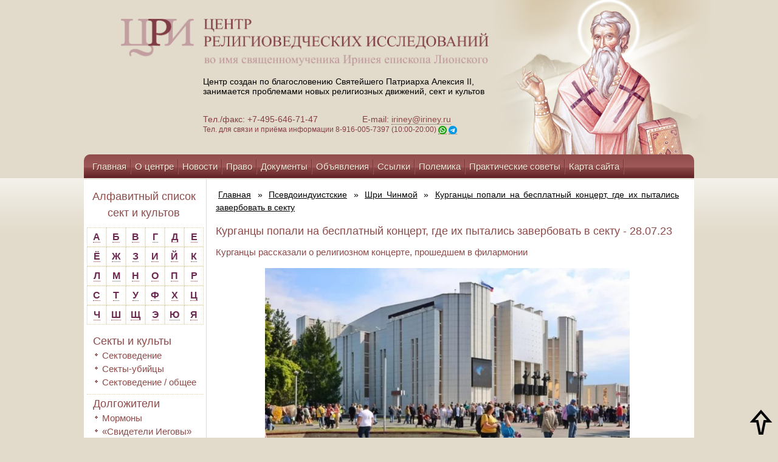

--- FILE ---
content_type: text/html; charset=UTF-8
request_url: https://www.iriney.ru/psevdoindutstskie/shri-chinmoj/novosti-o-shri-chinmoj/kurganczyi-popali-na-besplatnyij-konczert,-gde-ix-pyitalis-zaverbovat-v-sektu.html
body_size: 15813
content:
<!DOCTYPE html>
<html lang="ru">
<head>
    <base href="https://iriney.ru/">
     <meta charset="UTF-8">
	<meta http-equiv="X-UA-Compatible" content="IE=edge">
	<meta name="viewport" content="width=device-width, initial-scale=1.0">
   <!-- <meta http-equiv="Content-Type" content="text/html; charset=UTF-8">-->
    <title> Информационно-консультационный центр Св. Иринея Лионского - Курганцы попали на бесплатный концерт, где их пытались завербовать в секту</title>
    <!--script type="text/javascript" src="https://iriney.ru/skins/templates/zakrevskiy/js/jquery-1.8.3.min.js?t=1766256187"></script-->
    <script src="https://ajax.googleapis.com/ajax/libs/jquery/1.8.3/jquery.min.js?t=1766256187"></script>
    <link type="text/css" rel="stylesheet" href="https://iriney.ru/skins/templates/zakrevskiy/css/styles.css?t=1766256187">
    <link type="text/css" rel="stylesheet" href="https://iriney.ru/skins/templates/zakrevskiy/css/tabs.css?t=1766256187">
<!--[if IE]>
    <script type="text/javascript" src="https://iriney.ru/skins/templates/zakrevskiy/js/mootools-core-1.4.5.js?t=1766256187"></script>
    <script type="text/javascript" src="https://iriney.ru/skins/templates/zakrevskiy/js/selectivizr-min.js?t=1766256187"></script>
    <script type="text/javascript" src="https://iriney.ru/skins/templates/zakrevskiy/js/jquery.textshadow.js?t=1766256187"></script>
    <link type="text/css" rel="stylesheet" media="screen" href="https://iriney.ru/skins/templates/zakrevskiy/css/ie.css?t=1766256187">
    <script type="text/javascript" src="https://iriney.ru/skins/templates/zakrevskiy/js/ie.js?t=1766256187"></script>
<![endif]-->
    <link href="https://iriney.ru/skins/templates/zakrevskiy/css/zoomify.min.css" rel="stylesheet">
    <script src="https://iriney.ru/skins/templates/zakrevskiy/js/zoomify.min.js?t=1766256187"></script>
    <script type="text/javascript" src="https://iriney.ru/skins/templates/zakrevskiy/js/tabs.js?t=1766256187"></script>
    <script type="text/javascript" src="https://iriney.ru/skins/templates/zakrevskiy/js/scripts.js?t=1766256187"></script>
<script type="text/javascript">
$(function() {
  if (window.location.href.indexOf("/arxiv/") > -1) {
  var seen = {};
  $('li>a').each(function() {
      var txt = $(this).text();
      if (seen[txt])
          $(this).remove();
      else
          seen[txt] = true;
  });
  $( 'li:empty' ).remove();
  }
});
</script>

<link href="skins/templates/zakrevskiy/css/style-mobile.css?v=eeded9c30610" rel="stylesheet">
<link href="skins/templates/zakrevskiy/css/style-mobile-inner.css?v=eeded9c30610" rel="stylesheet">
</head>

<body class="ineer">
<style>
.mainSectionFooter {
  font-size: 14px;
}
body.ineer > section > section p{
  font-size: 14px;
}

</style>
<!-- Yandex.Metrika counter -->
<script type="text/javascript" >
   (function(m,e,t,r,i,k,a){m[i]=m[i]||function(){(m[i].a=m[i].a||[]).push(arguments)};
   m[i].l=1*new Date();k=e.createElement(t),a=e.getElementsByTagName(t)[0],k.async=1,k.src=r,a.parentNode.insertBefore(k,a)})
   (window, document, "script", "https://mc.yandex.ru/metrika/tag.js", "ym");

   ym(56438062, "init", {
        clickmap:true,
        trackLinks:true,
        accurateTrackBounce:true
   });
</script>
<noscript><div><img src="https://mc.yandex.ru/watch/56438062" style="position:absolute; left:-9999px;" alt="" /></div></noscript>
<!-- /Yandex.Metrika counter -->

<style>
.banner_mobile{
display:none;

}
@media screen and (max-width: 970px) {
 body > header{
     width: 100%;
  }
body > header section{
width: 100%;
right:auto;
}
body > header > div{
  width: 100%;
}
}
@media screen and (max-width: 796px) {
body > header > div{
  background: url(../images/header-mobile1.png) top no-repeat;
}
.banner_mobile{
display:block;
position: relative;
height: 100%;

}
.banner_img{
width: 100%;
height: 100%;

}
.banner_link{
border: none;
display: flex !important;
width: 100%;
height: 85%;
position: absolute;
text-align: center;
justify-content: center;
align-items: center;
font-size: 18px;

}
}
@media screen and (max-width: 800px) {
.header_row{
  height: 100%;
 padding-top: 18px;
padding-bottom: 18px;
}
.flex-form {
  width: 100%;
  display: flex;
}
body > header section {
position: revert;
}
body > header > div{
background-color: #dcd1bd;
}
fieldset{
display: flex;
width: 100% !important;
margin: 0;
padding: 0;
height: 37px;
}
fieldset > input:nth-child(1){
  width: 100% !important;
  height: 35px !important;
  margin: 0 !important;
  padding: 0 !important;
}
fieldset > input:nth-child(3) {
 
  height: 37px !important;

}

</style> 

<header>
    <div class="header_row">
        <section class="container">
            <style>
.br-none{
display:none;
}
@media screen and (max-width: 450px) {
.br-none{
display:block;
}
}
.logo_img{
width: 100% ;
}
@media screen and (max-width: 600px) {
.logo_img{
width: 96% !important;
margin: 0;
height: 100%;
padding: 0 15px;
}
}
@media screen and (max-width: 400px) {
.logo_img{
width: 96% !important;
}}
@media screen and (max-width:971px) {
.logo_img{
 width: 60% !important;
}
.header_logo{
  width: 100%;
  height: 100%;
  display: inline-block;
  text-align: center;
  font-size: 12px;
}

}
.header_span {
  padding-left: 45px;
}
@media screen and (max-width: 450px) {
body > header section{
text-align: center;
}
body > header section p{
padding-left: 0px;
text-align: center !important;
}
.logo_img {
  width: 88% !important;
}
.header_span {
  padding-left: 0px;
  font-size: 12px;
}
}

</style>

<a class="header_logo" href="https://iriney.ru/"style="border: none;">
    <img class="logo_img" src="skins/templates/zakrevskiy/images/logo-big.png" alt="">
</a>
<p >Центр создан по благословению Святейшего Патриарха Алексия II,<br class="d-none"> занимается проблемами новых религиозных движений, сект и культов</p>
<p style="color: #833e46;">
    Тел./факс: +7-495-646-71-47 &nbsp;&nbsp;&nbsp;&nbsp;&nbsp; <br class="br-none">
    <span class="header_span">  E-mail: <a href="mailto:iriney@iriney.ru">iriney@iriney.ru</a></span><br>
    <span style="color: #853E47; font-size: 12px;">Тел. для связи и приёма информации <br class="br-none">8-916-005-7397 (10:00-20:00) <a href="https://wa.me/79160057397"><img style="vertical-align:sub;" src="wa2.png" alt="Whatsapp"></a> <a href="https://t.me/Irenaeos"><img style="vertical-align:sub;" src="tg.png" alt="Telegram"></a></span>
</p>
    	</section> 
        <style>
.img_link {
  z-index: 2;
  position: absolute;
  height: 100%;
}
.nav_pc {
  z-index: 2;
  position: relative;
}
</style>

<div class="b_svirle svirle_pc">
    <a class="link" style="border:none; !important" href="/main/svirle.html" title="Молитва святому священномученику Иринею епископу Лионскому">
        <img class="img_link" src="skins/templates/zakrevskiy/images/header-iisus.png" alt="">
    </a>
</div>	
    </div>
    <div class="banner_mobile">
        <a class="link banner_link" style="border:none; !important" href="/main/svirle.html" title="Молитва святому священномученику Иринею епископу Лионскому"></a>
        <img class="banner_img" src="skins/templates/zakrevskiy/images/header-mobille-baner23.png" alt="">
    <div>
        <div>
    <form class="sisea-search-form flex-form" action="search.html" method="get">
        <fieldset>
            <input type="text" name="search" id="search" value="" style="width:125px; height:21px;border: 1px solid #894645; margin-left:4px; "/>
            <input type="hidden" name="id" value="966" />
            <input type="submit" value="Поиск" style="background-color: #894645; color: #fff; height:23px; width: 55px; margin-bottom: 6px; margin-left:-5px;cursor: pointer" />
        </fieldset>
    </form>
</div>
    </div>
</header>

<div class="menu-btn nav_mobile menu-click">
	<p style="font-size: 18px;align-items: center; text-align: center;color: #fff;cursor: pointer;display: flex;justify-content: center;">  Меню
        <img style="padding-bottom: 10px; right: 105px;transform: rotate(90deg);" src="skins/templates/zakrevskiy/images/right-arrow.png">
    </p>
</div>
<div class="menu-btn nav_mobile menu-btn-Aside">
	<p style="font-size: 18px;align-items: center; text-align: center;color: #fff;cursor: pointer;display: flex;justify-content: center;"> Cписок сект и культов
    <img style="padding-bottom: 10px; right: 105px;transform: rotate(90deg);" src="skins/templates/zakrevskiy/images/right-arrow.png">
    </p>
</div>
<nav class="nav_pc">
    
    <ul class=""><li class="first"><a href="/" >Главная</a></li><li><a href="main/o-czentre/" >О центре</a></li><li><a href="main/novosti/" >Новости</a></li><li><a href="main/pravo/" >Право</a></li><li><a href="main/dokumentyi/" >Документы</a></li><li><a href="main/obyavleniya/" >Объявления</a></li><li><a href="main/ssyilki.html" >Ссылки</a></li><li><a href="main/polemika/" >Полемика</a></li><li><a href="main/prakticheskie-sovetyi/" >Практические советы</a></li><li><a href="main/karta-sajta.html" >Карта сайта</a></li><li class="last"><a href="main/pomoshh-czentru.html" >Помощь центру</a></li></ul>
</nav>
    


<aside class="content_menu">
    <nav class="nav_mobile nav_new">
        
        <ul class=""><li class="first"><a href="/" >Главная</a></li><li><a href="main/o-czentre/" >О центре</a></li><li><a href="main/novosti/" >Новости</a></li><li><a href="main/pravo/" >Право</a></li><li><a href="main/dokumentyi/" >Документы</a></li><li><a href="main/obyavleniya/" >Объявления</a></li><li><a href="main/ssyilki.html" >Ссылки</a></li><li><a href="main/polemika/" >Полемика</a></li><li><a href="main/prakticheskie-sovetyi/" >Практические советы</a></li><li><a href="main/karta-sajta.html" >Карта сайта</a></li><li class="last"><a href="main/pomoshh-czentru.html" >Помощь центру</a></li></ul>
        <ul style="background: none;border: none;margin:  0 !important;"><li style="background-color: #5f1f23;padding: 0;padding-bottom: 10px;"><a href="https://iriney.ru/" title="Главная">Главная</a></li></ul>
        <style>

.mobile_row{
text-align:center;
width: 100%;
display: flex;
justify-content: space-between;
padding: 10px;
text-align: center;
align-content: center;
align-items: center;
}
@media screen and (max-width:340px) {
.mobile_row{
flex-wrap: wrap!important;
justify-content: center !important;}
}
#vk_groups_id2{
height: 135px!important;
}
</style>

<div style="width: 100%;height: 100%;background: #e2dbcb;;">
    <div id="youtubeLink" class="mobile_row">
    
        <script src="//vk.com/js/api/openapi.js?113"></script>
        <!--script src="https://apis.google.com/js/platform.js?t=1766256187"></script-->
    
        <!--div class="g-ytsubscribe" style="margin: 30px 0 30px 0; text-align:center; width:190px;" data-channelid="UCBuiO7qg0_Z6FJnvsOeiV_A" data-layout="full" data-count="hidden"></div-->
        <!-- VK Widget -->
        <div id="vk_groups_id2" style="width: 195px; height: 135px; background: none;margin-right: 20px;"></div>
        <script type="text/javascript">
            VK.Widgets.Group("vk_groups_id2", {mode: 0, width: "195", height: "135", color1: 'e2dbcb', color2: '2B587A', color3: '5B7FA6'}, 17322407);
        </script>
    </div>
</div>
    </nav>
</aside>

<aside class="aside_mobile menu_aside_mobile">
    <h1 style="text-align:center;">Алфавитный список сект и культов</h1>
<div class="alphabet" style="float:none;">
    <div class="alph"><a href="/alfavitnyij-spisok/#letter_1" style="font-size: 12pt; color:#6c2a50 !important;">А</a></div>
    <div class="alph"><a href="/alfavitnyij-spisok/#letter_2" style="font-size: 12pt; color:#6c2a50 !important;">Б</a></div>
    <div class="alph"><a href="/alfavitnyij-spisok/#letter_3" style="font-size: 12pt; color:#6c2a50 !important;">В</a></div>
    <div class="alph"><a href="/alfavitnyij-spisok/#letter_4" style="font-size: 12pt; color:#6c2a50 !important;">Г</a></div>
    <div class="alph"><a href="/alfavitnyij-spisok/#letter_5" style="font-size: 12pt; color:#6c2a50 !important;">Д</a></div>
    <div class="alph"><a href="/alfavitnyij-spisok/#letter_6" style="font-size: 12pt; color:#6c2a50 !important;">Е</a></div>
    <div class="alph"><a href="/alfavitnyij-spisok/#letter_7" style="font-size: 12pt; color:#6c2a50 !important;">Ё</a></div>
    <div class="alph"><a href="/alfavitnyij-spisok/#letter_8" style="font-size: 12pt; color:#6c2a50 !important;">Ж</a></div>
    <div class="alph"><a href="/alfavitnyij-spisok/#letter_9" style="font-size: 12pt; color:#6c2a50 !important;">З</a></div>
    <div class="alph"><a href="/alfavitnyij-spisok/#letter_10" style="font-size: 12pt; color:#6c2a50 !important;">И</a></div>
    <div class="alph"><a href="/alfavitnyij-spisok/#letter_11" style="font-size: 12pt; color:#6c2a50 !important;">Й</a></div>
    <div class="alph"><a href="/alfavitnyij-spisok/#letter_12" style="font-size: 12pt; color:#6c2a50 !important;">К</a></div>
    <div class="alph"><a href="/alfavitnyij-spisok/#letter_13" style="font-size: 12pt; color:#6c2a50 !important;">Л</a></div>
    <div class="alph"><a href="/alfavitnyij-spisok/#letter_14" style="font-size: 12pt; color:#6c2a50 !important;">М</a></div>
    <div class="alph"><a href="/alfavitnyij-spisok/#letter_15" style="font-size: 12pt; color:#6c2a50 !important;">Н</a></div>
    <div class="alph"><a href="/alfavitnyij-spisok/#letter_16" style="font-size: 12pt; color:#6c2a50 !important;">О</a></div>
    <div class="alph"><a href="/alfavitnyij-spisok/#letter_17" style="font-size: 12pt; color:#6c2a50 !important;">П</a></div>
    <div class="alph"><a href="/alfavitnyij-spisok/#letter_18" style="font-size: 12pt; color:#6c2a50 !important;">Р</a></div>
    <div class="alph"><a href="/alfavitnyij-spisok/#letter_19" style="font-size: 12pt; color:#6c2a50 !important;">С</a></div>
    <div class="alph"><a href="/alfavitnyij-spisok/#letter_20" style="font-size: 12pt; color:#6c2a50 !important;">Т</a></div>
    <div class="alph"><a href="/alfavitnyij-spisok/#letter_21" style="font-size: 12pt; color:#6c2a50 !important;">У</a></div>
    <div class="alph"><a href="/alfavitnyij-spisok/#letter_22" style="font-size: 12pt; color:#6c2a50 !important;">Ф</a></div>
    <div class="alph"><a href="/alfavitnyij-spisok/#letter_23" style="font-size: 12pt; color:#6c2a50 !important;">Х</a></div>
    <div class="alph"><a href="/alfavitnyij-spisok/#letter_24" style="font-size: 12pt; color:#6c2a50 !important;">Ц</a></div>
    <div class="alph"><a href="/alfavitnyij-spisok/#letter_25" style="font-size: 12pt; color:#6c2a50 !important;">Ч</a></div>
    <div class="alph"><a href="/alfavitnyij-spisok/#letter_26" style="font-size: 12pt; color:#6c2a50 !important;">Ш</a></div>
    <div class="alph"><a href="/alfavitnyij-spisok/#letter_27" style="font-size: 12pt; color:#6c2a50 !important;">Щ</a></div>
    <div class="alph"><a href="/alfavitnyij-spisok/#letter_28" style="font-size: 12pt; color:#6c2a50 !important;">Э</a></div>
    <div class="alph"><a href="/alfavitnyij-spisok/#letter_29" style="font-size: 12pt; color:#6c2a50 !important;">Ю</a></div>
    <div class="alph"><a href="/alfavitnyij-spisok/#letter_30" style="font-size: 12pt; color:#6c2a50 !important;">Я</a></div>
</div>
&nbsp;

<ul class="Wayfinder_ul"><li class="first"><a href="sektyi-i-kultyi/" >Секты и культы</a><ul class="Wayfinder_ul"><li class="first"><a href="sektyi-i-kultyi/sektovedenie/" >Сектоведение</a></li><li><a href="sektyi-i-kultyi/sektyi-ubijczyi/" >Секты-убийцы</a></li><li class="last"><a href="sektyi-i-kultyi/sektovedenie-/-obshhee/" >Сектоведение / общее</a></li></ul></li><li><a href="dolgozhiteli/" >Долгожители</a><ul class="Wayfinder_ul"><li class="first"><a href="dolgozhiteli/mormonyi/" >Мормоны</a></li><li><a href="dolgozhiteli/«svideteli-iegovyi»/" >«Свидетели Иеговы»</a></li><li class="last"><a href="dolgozhiteli/«novoapostolskaya-czerkov»/" >«Новоапостольская церковь»</a></li></ul></li><li><a href="poslevoennaya-eklektika/" >Послевоенная эклектика</a><ul class="Wayfinder_ul"><li class="first"><a href="poslevoennaya-eklektika/sajentologiya/" >Сайентология</a></li><li class="last"><a href="poslevoennaya-eklektika/munizm/" >Мунизм</a></li></ul></li><li><a href="psevdobiblejskie/" >Псевдобиблейские</a><ul class="Wayfinder_ul"><li class="first"><a href="psevdobiblejskie/psevdobiblejskie/" >Псевдобиблейские / разное</a></li><li><a href="psevdobiblejskie/czerkov-xrista/" >«Церковь Христа»</a></li><li><a href="psevdobiblejskie/semya/" >«Семья»</a></li><li><a href="psevdobiblejskie/uitness-li/" >Уитнесс Ли</a></li><li><a href="psevdobiblejskie/czerkov-vsemogushhego-boga/" >«Церковь Всемогущего Бога»</a></li><li class="last"><a href="psevdobiblejskie/neopyatidesyatniki/" >Неопятидесятники</a></li></ul></li><li class="active"><a href="psevdoindutstskie/" >Псевдоиндуистские</a><ul class="Wayfinder_ul"><li class="first"><a href="psevdoindutstskie/ananda-marga/" >«Ананда марга»</a></li><li><a href="psevdoindutstskie/krishnaityi/" >Кришнаиты («Общество Сознания Кришны» и др.)</a></li><li><a href="psevdoindutstskie/tm/" >ТМ</a></li><li><a href="psevdoindutstskie/tantra-sangxa/" >«Тантра-Сангха»</a></li><li class="active"><a href="psevdoindutstskie/shri-chinmoj/" >Шри Чинмой</a></li><li><a href="psevdoindutstskie/braxma-kumaris/" >«Брахма Кумарис»</a></li><li><a href="psevdoindutstskie/sai-baba/" >Саи Баба</a></li><li><a href="psevdoindutstskie/osho-radzhnish/" >Ошо Раджниш</a></li><li><a href="psevdoindutstskie/iskusstvo-zhizni/" >«Искусство жизни»</a></li><li><a href="psevdoindutstskie/saxadzha-joga/" >«Сахаджа-йога»</a></li><li><a href="psevdoindutstskie/guxya-samadzh/" >«Гухья Самадж»</a></li><li><a href="psevdoindutstskie/«universitet-edinstva-diksha»/" >«Университет единства Дикша»</a></li><li><a href="psevdoindutstskie/3ho-(kri-―-federacziya-uchitelej-kundalini-jogi)/" >3HO (KRI  ― Федерация учителей кундалини йоги)</a></li><li><a href="psevdoindutstskie/sekta-prakasha-kumara/" >Секта Пракаша Кумара</a></li><li class="last"><a href="psevdoindutstskie/raznoe/" >Разное</a></li></ul></li><li><a href="postsovetskie/" >Постсоветские</a><ul class="Wayfinder_ul"><li class="first"><a href="postsovetskie/anastasiya/" >«Анастасия»</a></li><li><a href="postsovetskie/ashram-shambalyi/" >«Ашрам Шамбалы»</a></li><li><a href="postsovetskie/ashtar-(lechenie-svyatyimi)/" >«Аштар» («Лечение святыми»)</a></li><li><a href="postsovetskie/allya-ayat/" >«Алля Аят»</a></li><li><a href="postsovetskie/beloe-bratstvo/" >«Белое братство»</a></li><li><a href="postsovetskie/bazhovczyi/" >«Бажовцы»</a></li><li><a href="postsovetskie/bogorodichniki/" >Богородичники</a></li><li><a href="postsovetskie/vissarion/" >Виссарион («Церковь последнего завета»)</a></li><li><a href="postsovetskie/sekta-belodeda/" >Секта Белодеда</a></li><li><a href="postsovetskie/deir/" >ДЭИР</a></li><li><a href="postsovetskie/czerkov-ioanna-bogoslova-olega-molenko/" >«Церковь Иоанна Богослова» Олега Моленко</a></li><li><a href="postsovetskie/sekta-yakova-krotova/" >Секта Якова Кротова</a></li><li><a href="postsovetskie/k-bogoderzhaviyu/" >«К богодержавию» («Концепция общественной безопасности» – КОБ)</a></li><li><a href="postsovetskie/kosmicheskie-kommunistyi/" >«Космические коммунисты»</a></li><li><a href="postsovetskie/kult-grigoriya-grabovogo/" >Культ Григория Грабового</a></li><li><a href="postsovetskie/porfirij-ivanov/" >Порфирий Иванов</a></li><li><a href="postsovetskie/akademiya-razvitiya-svetlanyi-peunovoj/" >«Академия развития» Светланы Пеуновой</a></li><li><a href="postsovetskie/radasteya/" >«Радастея»</a></li><li><a href="postsovetskie/sekta-adamitov/" >«Секта Адамитов»</a></li><li><a href="postsovetskie/strana-anura/" >«Страна Анура»</a></li><li><a href="postsovetskie/czerkov-solncza/" >«Церковь Солнца»</a></li><li><a href="postsovetskie/eksodus/" >«Эксодус»</a></li><li><a href="postsovetskie/maslov-(soyuz-sotvorczov-svyatoj-rusi)/" >Маслов («Союз Сотворцов Святой Руси»)</a></li><li><a href="postsovetskie/nod-(naczionalno-osvoboditelnoe-dvizhenie)/" >НОД (национально - освободительное движение)</a></li><li class="last"><a href="postsovetskie/raznoe/" >Разное</a></li></ul></li><li><a href="psevdobuddijskie/" >Псевдобуддийские</a><ul class="Wayfinder_ul"><li class="first"><a href="psevdobuddijskie/obshhee/" >Общее</a></li><li><a href="psevdobuddijskie/kult-ching-xaj/" >Культ Чинг Хай</a></li><li><a href="psevdobuddijskie/falungun/" >«Фалуньгун»</a></li><li class="last"><a href="psevdobuddijskie/karma-kagyu/" >«Карма Кагью»</a></li></ul></li><li><a href="okkultnyie/" >Оккультные</a><ul class="Wayfinder_ul"><li class="first"><a href="okkultnyie/obshhee-/-okkultizm/" >Общее / оккультизм</a></li><li><a href="okkultnyie/isv-alyonyi-polyin/" >ИСВ Алёны Полынь</a></li><li><a href="okkultnyie/akademiya-slavyanskix-prikladnyix-nauk/" >«Академия славянских прикладных наук» (новое название - «Академия альтернативного знания»)</a></li><li><a href="okkultnyie/allatra-sensej-anastasiya-novyix/" >«АллатРа» (Сэнсэй, Анастасия Новых)</a></li><li><a href="okkultnyie/antroposofiya-/-valdorfskaya-pedagogika/" >Антропософия / вальдорфская педагогика</a></li><li><a href="okkultnyie/okkultnyie-vozzreniya-dugina/" >Оккультные воззрения Дугина</a></li><li><a href="okkultnyie/olga-asulyak/" >Ольга Асауляк</a></li><li><a href="okkultnyie/astrologiya/" >Астрология</a></li><li><a href="okkultnyie/kult-rami-blekta/" >Центр «Благодарение» (Культ Рами Блекта)</a></li><li><a href="okkultnyie/velikoe-beloe-bratstvo-(ajvanxovczyi)/" >«Великое белое братство» (Айванховцы)</a></li><li><a href="okkultnyie/diagnostika-karmyi/" >«Диагностика кармы»</a></li><li><a href="okkultnyie/neokabbalistika/" >Неокаббалистика</a></li><li><a href="okkultnyie/novyij-akropol/" >«Новый Акрополь»</a></li><li><a href="okkultnyie/neoyazyichniki/" >Неоязычники</a></li><li><a href="okkultnyie/nyu-ejdzh/" >«Нью эйдж»</a></li><li><a href="okkultnyie/obshhestvo-spaseniya-zemlyan/" >«Общество спасения землян»</a></li><li><a href="okkultnyie/psevdo-czelitelskie/" >Псевдоцелительские</a></li><li><a href="okkultnyie/rejki/" >«Дар мира» (бывшая Рейки Кадуцей)</a></li><li><a href="okkultnyie/rerixianstvo/" >Рерихианство</a></li><li><a href="okkultnyie/shkola-zolotogo-rozenkrejcza/" >«Школа золотого Розенкрейца»</a></li><li><a href="okkultnyie/sistema-ryabko/" >СИСТЕМА Рябко</a></li><li><a href="okkultnyie/satanistyi/" >Сатанисты</a></li><li><a href="okkultnyie/shkola-givina-probuzhdenie/" >Школа Гивина "Пробуждение"</a></li><li><a href="okkultnyie/svet-sofii/" >«Свет Софии»</a></li><li><a href="okkultnyie/«okkultnoe-uchenie-muldasheva»/" >«Оккультное учение Мулдашева»</a></li><li><a href="okkultnyie/uchenie-a.sviyasha/" >Учение А.Свияша</a></li><li><a href="okkultnyie/dvizhenie-suverenov-zhivyix-lyudej/" >Движение суверенов "живых людей"</a></li><li><a href="okkultnyie/teosofiya/" >Теософия</a></li><li><a href="okkultnyie/transfering-realnosti-vadima-zelanda/" >"Трансферинг реальности" Вадима Зеланда</a></li><li class="last"><a href="okkultnyie/fioletovoe-plamya/" >«Фиолетовое пламя» («Церковь универсальная и торжествующая»)</a></li></ul></li><li><a href="iskazhenie-pravoslaviya-i-okolopravoslavnyie-sektyi/" >Искажение православия и околоправославные секты</a><ul class="Wayfinder_ul"><li class="first"><a href="iskazhenie-pravoslaviya-i-okolopravoslavnyie-sektyi/obshhee/" >Общее</a></li><li><a href="iskazhenie-pravoslaviya-i-okolopravoslavnyie-sektyi/bozhya-volya/" >«Божья воля»</a></li><li><a href="iskazhenie-pravoslaviya-i-okolopravoslavnyie-sektyi/igumen-evmenij-(peristyij)-i-ego-metodiki/" >Игумен Евмений (Перистый) и его методики</a></li><li><a href="iskazhenie-pravoslaviya-i-okolopravoslavnyie-sektyi/uchenie-i-praktika-svyashhennika-anatoliya-garmaeva/" >Учение и практика священника Анатолия Гармаева</a></li><li><a href="iskazhenie-pravoslaviya-i-okolopravoslavnyie-sektyi/uchenie-i-praktika-svyashhennika-georgiya-kochetkova/" >Учение и практика священника Георгия Кочеткова</a></li><li><a href="iskazhenie-pravoslaviya-i-okolopravoslavnyie-sektyi/uchenie-i-praktika-svyashhennika-vladimira-golovina/" >Учение и практика Владимира Головина</a></li><li><a href="iskazhenie-pravoslaviya-i-okolopravoslavnyie-sektyi/uchenie-s.-maslennikova/" >Учение С. Масленникова</a></li><li><a href="iskazhenie-pravoslaviya-i-okolopravoslavnyie-sektyi/deyatelnost-arximandrita-sergiya-(romanova)/" >Деятельность бывшего схиигумена Сергия (Романова)</a></li><li><a href="iskazhenie-pravoslaviya-i-okolopravoslavnyie-sektyi/lzheuchenie-germana-sterligova/" >Лжеучение Германа Стерлигова</a></li><li><a href="iskazhenie-pravoslaviya-i-okolopravoslavnyie-sektyi/oprichnoe-bratstvo/" >«Опричное братство»</a></li><li><a href="iskazhenie-pravoslaviya-i-okolopravoslavnyie-sektyi/sekta-boga-kuzi/" >«Секта бога Кузи»</a></li><li><a href="iskazhenie-pravoslaviya-i-okolopravoslavnyie-sektyi/klub-samoubijcz/" >Клуб самоубийц</a></li><li><a href="iskazhenie-pravoslaviya-i-okolopravoslavnyie-sektyi/sekta-«simonitov»/" >Секта «Симонитов»</a></li><li><a href="iskazhenie-pravoslaviya-i-okolopravoslavnyie-sektyi/obshhina-arximandrita-dionisiya-kalambokasa/" >Община архимандрита Дионисия (Каламбокаса)</a></li><li><a href="iskazhenie-pravoslaviya-i-okolopravoslavnyie-sektyi/sekta-«czerkov-matushki-fotinii-svetonosnoj»/" >Секта «Церковь матушки Фотинии Светоносной»</a></li><li><a href="iskazhenie-pravoslaviya-i-okolopravoslavnyie-sektyi/kult-sxiarximandrita-ioannikiya-iz-chixachyovo/" >Культ схиархимандрита Иоанникия из Чихачёво</a></li><li class="last"><a href="iskazhenie-pravoslaviya-i-okolopravoslavnyie-sektyi/sekta-zosimovczev/" >Секта «Зосимовцев»</a></li></ul></li><li><a href="konspirologicheskie-teorii/" >Конспирологические теории</a><ul class="Wayfinder_ul"><li class="first"><a href="konspirologicheskie-teorii/novosti-o-konspirologicheskix-teoriyax/" >Новости о конспирологических теориях</a></li></ul></li><li><a href="kommercheskie/" >Коммерческие</a><ul class="Wayfinder_ul"><li class="first"><a href="kommercheskie/kommercheskie/" >Коммерческие</a></li></ul></li><li><a href="pedagogicheskie/" >Педагогические</a><ul class="Wayfinder_ul"><li class="first"><a href="pedagogicheskie/pedagogicheskie/" >Общее о педагогических сектах</a></li><li><a href="pedagogicheskie/kult-amonoshvili/" >Культ Амонашвили</a></li><li><a href="pedagogicheskie/valdorfskaya-pedagogika/" >Вальдорфская педагогика</a></li><li><a href="pedagogicheskie/metod-bronnikova/" >Метод Бронникова</a></li><li><a href="pedagogicheskie/shkola-shhetinina/" >Школа Щетинина</a></li><li class="last"><a href="pedagogicheskie/sekta-stolbuna/" >Секта Столбуна</a></li></ul></li><li><a href="psevdoislamskie/" >Псевдоисламские</a><ul class="Wayfinder_ul"><li class="first"><a href="psevdoislamskie/psevdoislamskie/" >Псевдоисламские</a></li></ul></li><li><a href="psevdoiudejskie/" >Псевдоиудейские</a><ul class="Wayfinder_ul"><li class="first"><a href="psevdoiudejskie/psevdoiudejskie/" >Псевдоиудейские</a></li></ul></li><li><a href="psixokultyi/" >Психокульты</a><ul class="Wayfinder_ul"><li class="first"><a href="psixokultyi/common-psixokultyi/" >Общее о психокультах</a></li><li class="last"><a href="psixokultyi/sanlajt/" >«Сан Лайт»</a></li></ul></li><li><a href="drugie/" >Другие</a><ul class="Wayfinder_ul"><li class="first"><a href="drugie/drugie-sektyi/" >Другие секты</a></li></ul></li><li><a href="raznoe/" >Разное</a><ul class="Wayfinder_ul"><li class="first"><a href="raznoe/raznoe/" >Разное</a></li></ul></li><li class="last"><a href="knigi-(s)/" >Книги (с)</a><ul class="Wayfinder_ul"><li class="first"><a href="knigi-(s)/moi-devyat-zhiznej-v-saentologii-(s).html" >Мои девять жизней в саентологии (с)</a></li></ul></li></ul>
</aside>

<section class="mobile-row" id="wrapper">
    <aside class="aside_pc">
        <h1 style="text-align:center;">Алфавитный список сект и культов</h1>
<div class="alphabet" style="float:none;">
    <div class="alph"><a href="/alfavitnyij-spisok/#letter_1" style="font-size: 12pt; color:#6c2a50 !important;">А</a></div>
    <div class="alph"><a href="/alfavitnyij-spisok/#letter_2" style="font-size: 12pt; color:#6c2a50 !important;">Б</a></div>
    <div class="alph"><a href="/alfavitnyij-spisok/#letter_3" style="font-size: 12pt; color:#6c2a50 !important;">В</a></div>
    <div class="alph"><a href="/alfavitnyij-spisok/#letter_4" style="font-size: 12pt; color:#6c2a50 !important;">Г</a></div>
    <div class="alph"><a href="/alfavitnyij-spisok/#letter_5" style="font-size: 12pt; color:#6c2a50 !important;">Д</a></div>
    <div class="alph"><a href="/alfavitnyij-spisok/#letter_6" style="font-size: 12pt; color:#6c2a50 !important;">Е</a></div>
    <div class="alph"><a href="/alfavitnyij-spisok/#letter_7" style="font-size: 12pt; color:#6c2a50 !important;">Ё</a></div>
    <div class="alph"><a href="/alfavitnyij-spisok/#letter_8" style="font-size: 12pt; color:#6c2a50 !important;">Ж</a></div>
    <div class="alph"><a href="/alfavitnyij-spisok/#letter_9" style="font-size: 12pt; color:#6c2a50 !important;">З</a></div>
    <div class="alph"><a href="/alfavitnyij-spisok/#letter_10" style="font-size: 12pt; color:#6c2a50 !important;">И</a></div>
    <div class="alph"><a href="/alfavitnyij-spisok/#letter_11" style="font-size: 12pt; color:#6c2a50 !important;">Й</a></div>
    <div class="alph"><a href="/alfavitnyij-spisok/#letter_12" style="font-size: 12pt; color:#6c2a50 !important;">К</a></div>
    <div class="alph"><a href="/alfavitnyij-spisok/#letter_13" style="font-size: 12pt; color:#6c2a50 !important;">Л</a></div>
    <div class="alph"><a href="/alfavitnyij-spisok/#letter_14" style="font-size: 12pt; color:#6c2a50 !important;">М</a></div>
    <div class="alph"><a href="/alfavitnyij-spisok/#letter_15" style="font-size: 12pt; color:#6c2a50 !important;">Н</a></div>
    <div class="alph"><a href="/alfavitnyij-spisok/#letter_16" style="font-size: 12pt; color:#6c2a50 !important;">О</a></div>
    <div class="alph"><a href="/alfavitnyij-spisok/#letter_17" style="font-size: 12pt; color:#6c2a50 !important;">П</a></div>
    <div class="alph"><a href="/alfavitnyij-spisok/#letter_18" style="font-size: 12pt; color:#6c2a50 !important;">Р</a></div>
    <div class="alph"><a href="/alfavitnyij-spisok/#letter_19" style="font-size: 12pt; color:#6c2a50 !important;">С</a></div>
    <div class="alph"><a href="/alfavitnyij-spisok/#letter_20" style="font-size: 12pt; color:#6c2a50 !important;">Т</a></div>
    <div class="alph"><a href="/alfavitnyij-spisok/#letter_21" style="font-size: 12pt; color:#6c2a50 !important;">У</a></div>
    <div class="alph"><a href="/alfavitnyij-spisok/#letter_22" style="font-size: 12pt; color:#6c2a50 !important;">Ф</a></div>
    <div class="alph"><a href="/alfavitnyij-spisok/#letter_23" style="font-size: 12pt; color:#6c2a50 !important;">Х</a></div>
    <div class="alph"><a href="/alfavitnyij-spisok/#letter_24" style="font-size: 12pt; color:#6c2a50 !important;">Ц</a></div>
    <div class="alph"><a href="/alfavitnyij-spisok/#letter_25" style="font-size: 12pt; color:#6c2a50 !important;">Ч</a></div>
    <div class="alph"><a href="/alfavitnyij-spisok/#letter_26" style="font-size: 12pt; color:#6c2a50 !important;">Ш</a></div>
    <div class="alph"><a href="/alfavitnyij-spisok/#letter_27" style="font-size: 12pt; color:#6c2a50 !important;">Щ</a></div>
    <div class="alph"><a href="/alfavitnyij-spisok/#letter_28" style="font-size: 12pt; color:#6c2a50 !important;">Э</a></div>
    <div class="alph"><a href="/alfavitnyij-spisok/#letter_29" style="font-size: 12pt; color:#6c2a50 !important;">Ю</a></div>
    <div class="alph"><a href="/alfavitnyij-spisok/#letter_30" style="font-size: 12pt; color:#6c2a50 !important;">Я</a></div>
</div>
&nbsp;

<ul class="Wayfinder_ul"><li class="first"><a href="sektyi-i-kultyi/" >Секты и культы</a><ul class="Wayfinder_ul"><li class="first"><a href="sektyi-i-kultyi/sektovedenie/" >Сектоведение</a></li><li><a href="sektyi-i-kultyi/sektyi-ubijczyi/" >Секты-убийцы</a></li><li class="last"><a href="sektyi-i-kultyi/sektovedenie-/-obshhee/" >Сектоведение / общее</a></li></ul></li><li><a href="dolgozhiteli/" >Долгожители</a><ul class="Wayfinder_ul"><li class="first"><a href="dolgozhiteli/mormonyi/" >Мормоны</a></li><li><a href="dolgozhiteli/«svideteli-iegovyi»/" >«Свидетели Иеговы»</a></li><li class="last"><a href="dolgozhiteli/«novoapostolskaya-czerkov»/" >«Новоапостольская церковь»</a></li></ul></li><li><a href="poslevoennaya-eklektika/" >Послевоенная эклектика</a><ul class="Wayfinder_ul"><li class="first"><a href="poslevoennaya-eklektika/sajentologiya/" >Сайентология</a></li><li class="last"><a href="poslevoennaya-eklektika/munizm/" >Мунизм</a></li></ul></li><li><a href="psevdobiblejskie/" >Псевдобиблейские</a><ul class="Wayfinder_ul"><li class="first"><a href="psevdobiblejskie/psevdobiblejskie/" >Псевдобиблейские / разное</a></li><li><a href="psevdobiblejskie/czerkov-xrista/" >«Церковь Христа»</a></li><li><a href="psevdobiblejskie/semya/" >«Семья»</a></li><li><a href="psevdobiblejskie/uitness-li/" >Уитнесс Ли</a></li><li><a href="psevdobiblejskie/czerkov-vsemogushhego-boga/" >«Церковь Всемогущего Бога»</a></li><li class="last"><a href="psevdobiblejskie/neopyatidesyatniki/" >Неопятидесятники</a></li></ul></li><li class="active"><a href="psevdoindutstskie/" >Псевдоиндуистские</a><ul class="Wayfinder_ul"><li class="first"><a href="psevdoindutstskie/ananda-marga/" >«Ананда марга»</a></li><li><a href="psevdoindutstskie/krishnaityi/" >Кришнаиты («Общество Сознания Кришны» и др.)</a></li><li><a href="psevdoindutstskie/tm/" >ТМ</a></li><li><a href="psevdoindutstskie/tantra-sangxa/" >«Тантра-Сангха»</a></li><li class="active"><a href="psevdoindutstskie/shri-chinmoj/" >Шри Чинмой</a></li><li><a href="psevdoindutstskie/braxma-kumaris/" >«Брахма Кумарис»</a></li><li><a href="psevdoindutstskie/sai-baba/" >Саи Баба</a></li><li><a href="psevdoindutstskie/osho-radzhnish/" >Ошо Раджниш</a></li><li><a href="psevdoindutstskie/iskusstvo-zhizni/" >«Искусство жизни»</a></li><li><a href="psevdoindutstskie/saxadzha-joga/" >«Сахаджа-йога»</a></li><li><a href="psevdoindutstskie/guxya-samadzh/" >«Гухья Самадж»</a></li><li><a href="psevdoindutstskie/«universitet-edinstva-diksha»/" >«Университет единства Дикша»</a></li><li><a href="psevdoindutstskie/3ho-(kri-―-federacziya-uchitelej-kundalini-jogi)/" >3HO (KRI  ― Федерация учителей кундалини йоги)</a></li><li><a href="psevdoindutstskie/sekta-prakasha-kumara/" >Секта Пракаша Кумара</a></li><li class="last"><a href="psevdoindutstskie/raznoe/" >Разное</a></li></ul></li><li><a href="postsovetskie/" >Постсоветские</a><ul class="Wayfinder_ul"><li class="first"><a href="postsovetskie/anastasiya/" >«Анастасия»</a></li><li><a href="postsovetskie/ashram-shambalyi/" >«Ашрам Шамбалы»</a></li><li><a href="postsovetskie/ashtar-(lechenie-svyatyimi)/" >«Аштар» («Лечение святыми»)</a></li><li><a href="postsovetskie/allya-ayat/" >«Алля Аят»</a></li><li><a href="postsovetskie/beloe-bratstvo/" >«Белое братство»</a></li><li><a href="postsovetskie/bazhovczyi/" >«Бажовцы»</a></li><li><a href="postsovetskie/bogorodichniki/" >Богородичники</a></li><li><a href="postsovetskie/vissarion/" >Виссарион («Церковь последнего завета»)</a></li><li><a href="postsovetskie/sekta-belodeda/" >Секта Белодеда</a></li><li><a href="postsovetskie/deir/" >ДЭИР</a></li><li><a href="postsovetskie/czerkov-ioanna-bogoslova-olega-molenko/" >«Церковь Иоанна Богослова» Олега Моленко</a></li><li><a href="postsovetskie/sekta-yakova-krotova/" >Секта Якова Кротова</a></li><li><a href="postsovetskie/k-bogoderzhaviyu/" >«К богодержавию» («Концепция общественной безопасности» – КОБ)</a></li><li><a href="postsovetskie/kosmicheskie-kommunistyi/" >«Космические коммунисты»</a></li><li><a href="postsovetskie/kult-grigoriya-grabovogo/" >Культ Григория Грабового</a></li><li><a href="postsovetskie/porfirij-ivanov/" >Порфирий Иванов</a></li><li><a href="postsovetskie/akademiya-razvitiya-svetlanyi-peunovoj/" >«Академия развития» Светланы Пеуновой</a></li><li><a href="postsovetskie/radasteya/" >«Радастея»</a></li><li><a href="postsovetskie/sekta-adamitov/" >«Секта Адамитов»</a></li><li><a href="postsovetskie/strana-anura/" >«Страна Анура»</a></li><li><a href="postsovetskie/czerkov-solncza/" >«Церковь Солнца»</a></li><li><a href="postsovetskie/eksodus/" >«Эксодус»</a></li><li><a href="postsovetskie/maslov-(soyuz-sotvorczov-svyatoj-rusi)/" >Маслов («Союз Сотворцов Святой Руси»)</a></li><li><a href="postsovetskie/nod-(naczionalno-osvoboditelnoe-dvizhenie)/" >НОД (национально - освободительное движение)</a></li><li class="last"><a href="postsovetskie/raznoe/" >Разное</a></li></ul></li><li><a href="psevdobuddijskie/" >Псевдобуддийские</a><ul class="Wayfinder_ul"><li class="first"><a href="psevdobuddijskie/obshhee/" >Общее</a></li><li><a href="psevdobuddijskie/kult-ching-xaj/" >Культ Чинг Хай</a></li><li><a href="psevdobuddijskie/falungun/" >«Фалуньгун»</a></li><li class="last"><a href="psevdobuddijskie/karma-kagyu/" >«Карма Кагью»</a></li></ul></li><li><a href="okkultnyie/" >Оккультные</a><ul class="Wayfinder_ul"><li class="first"><a href="okkultnyie/obshhee-/-okkultizm/" >Общее / оккультизм</a></li><li><a href="okkultnyie/isv-alyonyi-polyin/" >ИСВ Алёны Полынь</a></li><li><a href="okkultnyie/akademiya-slavyanskix-prikladnyix-nauk/" >«Академия славянских прикладных наук» (новое название - «Академия альтернативного знания»)</a></li><li><a href="okkultnyie/allatra-sensej-anastasiya-novyix/" >«АллатРа» (Сэнсэй, Анастасия Новых)</a></li><li><a href="okkultnyie/antroposofiya-/-valdorfskaya-pedagogika/" >Антропософия / вальдорфская педагогика</a></li><li><a href="okkultnyie/okkultnyie-vozzreniya-dugina/" >Оккультные воззрения Дугина</a></li><li><a href="okkultnyie/olga-asulyak/" >Ольга Асауляк</a></li><li><a href="okkultnyie/astrologiya/" >Астрология</a></li><li><a href="okkultnyie/kult-rami-blekta/" >Центр «Благодарение» (Культ Рами Блекта)</a></li><li><a href="okkultnyie/velikoe-beloe-bratstvo-(ajvanxovczyi)/" >«Великое белое братство» (Айванховцы)</a></li><li><a href="okkultnyie/diagnostika-karmyi/" >«Диагностика кармы»</a></li><li><a href="okkultnyie/neokabbalistika/" >Неокаббалистика</a></li><li><a href="okkultnyie/novyij-akropol/" >«Новый Акрополь»</a></li><li><a href="okkultnyie/neoyazyichniki/" >Неоязычники</a></li><li><a href="okkultnyie/nyu-ejdzh/" >«Нью эйдж»</a></li><li><a href="okkultnyie/obshhestvo-spaseniya-zemlyan/" >«Общество спасения землян»</a></li><li><a href="okkultnyie/psevdo-czelitelskie/" >Псевдоцелительские</a></li><li><a href="okkultnyie/rejki/" >«Дар мира» (бывшая Рейки Кадуцей)</a></li><li><a href="okkultnyie/rerixianstvo/" >Рерихианство</a></li><li><a href="okkultnyie/shkola-zolotogo-rozenkrejcza/" >«Школа золотого Розенкрейца»</a></li><li><a href="okkultnyie/sistema-ryabko/" >СИСТЕМА Рябко</a></li><li><a href="okkultnyie/satanistyi/" >Сатанисты</a></li><li><a href="okkultnyie/shkola-givina-probuzhdenie/" >Школа Гивина "Пробуждение"</a></li><li><a href="okkultnyie/svet-sofii/" >«Свет Софии»</a></li><li><a href="okkultnyie/«okkultnoe-uchenie-muldasheva»/" >«Оккультное учение Мулдашева»</a></li><li><a href="okkultnyie/uchenie-a.sviyasha/" >Учение А.Свияша</a></li><li><a href="okkultnyie/dvizhenie-suverenov-zhivyix-lyudej/" >Движение суверенов "живых людей"</a></li><li><a href="okkultnyie/teosofiya/" >Теософия</a></li><li><a href="okkultnyie/transfering-realnosti-vadima-zelanda/" >"Трансферинг реальности" Вадима Зеланда</a></li><li class="last"><a href="okkultnyie/fioletovoe-plamya/" >«Фиолетовое пламя» («Церковь универсальная и торжествующая»)</a></li></ul></li><li><a href="iskazhenie-pravoslaviya-i-okolopravoslavnyie-sektyi/" >Искажение православия и околоправославные секты</a><ul class="Wayfinder_ul"><li class="first"><a href="iskazhenie-pravoslaviya-i-okolopravoslavnyie-sektyi/obshhee/" >Общее</a></li><li><a href="iskazhenie-pravoslaviya-i-okolopravoslavnyie-sektyi/bozhya-volya/" >«Божья воля»</a></li><li><a href="iskazhenie-pravoslaviya-i-okolopravoslavnyie-sektyi/igumen-evmenij-(peristyij)-i-ego-metodiki/" >Игумен Евмений (Перистый) и его методики</a></li><li><a href="iskazhenie-pravoslaviya-i-okolopravoslavnyie-sektyi/uchenie-i-praktika-svyashhennika-anatoliya-garmaeva/" >Учение и практика священника Анатолия Гармаева</a></li><li><a href="iskazhenie-pravoslaviya-i-okolopravoslavnyie-sektyi/uchenie-i-praktika-svyashhennika-georgiya-kochetkova/" >Учение и практика священника Георгия Кочеткова</a></li><li><a href="iskazhenie-pravoslaviya-i-okolopravoslavnyie-sektyi/uchenie-i-praktika-svyashhennika-vladimira-golovina/" >Учение и практика Владимира Головина</a></li><li><a href="iskazhenie-pravoslaviya-i-okolopravoslavnyie-sektyi/uchenie-s.-maslennikova/" >Учение С. Масленникова</a></li><li><a href="iskazhenie-pravoslaviya-i-okolopravoslavnyie-sektyi/deyatelnost-arximandrita-sergiya-(romanova)/" >Деятельность бывшего схиигумена Сергия (Романова)</a></li><li><a href="iskazhenie-pravoslaviya-i-okolopravoslavnyie-sektyi/lzheuchenie-germana-sterligova/" >Лжеучение Германа Стерлигова</a></li><li><a href="iskazhenie-pravoslaviya-i-okolopravoslavnyie-sektyi/oprichnoe-bratstvo/" >«Опричное братство»</a></li><li><a href="iskazhenie-pravoslaviya-i-okolopravoslavnyie-sektyi/sekta-boga-kuzi/" >«Секта бога Кузи»</a></li><li><a href="iskazhenie-pravoslaviya-i-okolopravoslavnyie-sektyi/klub-samoubijcz/" >Клуб самоубийц</a></li><li><a href="iskazhenie-pravoslaviya-i-okolopravoslavnyie-sektyi/sekta-«simonitov»/" >Секта «Симонитов»</a></li><li><a href="iskazhenie-pravoslaviya-i-okolopravoslavnyie-sektyi/obshhina-arximandrita-dionisiya-kalambokasa/" >Община архимандрита Дионисия (Каламбокаса)</a></li><li><a href="iskazhenie-pravoslaviya-i-okolopravoslavnyie-sektyi/sekta-«czerkov-matushki-fotinii-svetonosnoj»/" >Секта «Церковь матушки Фотинии Светоносной»</a></li><li><a href="iskazhenie-pravoslaviya-i-okolopravoslavnyie-sektyi/kult-sxiarximandrita-ioannikiya-iz-chixachyovo/" >Культ схиархимандрита Иоанникия из Чихачёво</a></li><li class="last"><a href="iskazhenie-pravoslaviya-i-okolopravoslavnyie-sektyi/sekta-zosimovczev/" >Секта «Зосимовцев»</a></li></ul></li><li><a href="konspirologicheskie-teorii/" >Конспирологические теории</a><ul class="Wayfinder_ul"><li class="first"><a href="konspirologicheskie-teorii/novosti-o-konspirologicheskix-teoriyax/" >Новости о конспирологических теориях</a></li></ul></li><li><a href="kommercheskie/" >Коммерческие</a><ul class="Wayfinder_ul"><li class="first"><a href="kommercheskie/kommercheskie/" >Коммерческие</a></li></ul></li><li><a href="pedagogicheskie/" >Педагогические</a><ul class="Wayfinder_ul"><li class="first"><a href="pedagogicheskie/pedagogicheskie/" >Общее о педагогических сектах</a></li><li><a href="pedagogicheskie/kult-amonoshvili/" >Культ Амонашвили</a></li><li><a href="pedagogicheskie/valdorfskaya-pedagogika/" >Вальдорфская педагогика</a></li><li><a href="pedagogicheskie/metod-bronnikova/" >Метод Бронникова</a></li><li><a href="pedagogicheskie/shkola-shhetinina/" >Школа Щетинина</a></li><li class="last"><a href="pedagogicheskie/sekta-stolbuna/" >Секта Столбуна</a></li></ul></li><li><a href="psevdoislamskie/" >Псевдоисламские</a><ul class="Wayfinder_ul"><li class="first"><a href="psevdoislamskie/psevdoislamskie/" >Псевдоисламские</a></li></ul></li><li><a href="psevdoiudejskie/" >Псевдоиудейские</a><ul class="Wayfinder_ul"><li class="first"><a href="psevdoiudejskie/psevdoiudejskie/" >Псевдоиудейские</a></li></ul></li><li><a href="psixokultyi/" >Психокульты</a><ul class="Wayfinder_ul"><li class="first"><a href="psixokultyi/common-psixokultyi/" >Общее о психокультах</a></li><li class="last"><a href="psixokultyi/sanlajt/" >«Сан Лайт»</a></li></ul></li><li><a href="drugie/" >Другие</a><ul class="Wayfinder_ul"><li class="first"><a href="drugie/drugie-sektyi/" >Другие секты</a></li></ul></li><li><a href="raznoe/" >Разное</a><ul class="Wayfinder_ul"><li class="first"><a href="raznoe/raznoe/" >Разное</a></li></ul></li><li class="last"><a href="knigi-(s)/" >Книги (с)</a><ul class="Wayfinder_ul"><li class="first"><a href="knigi-(s)/moi-devyat-zhiznej-v-saentologii-(s).html" >Мои девять жизней в саентологии (с)</a></li></ul></li></ul>
    </aside>
    <section class="mobile mobile_inner "  id="page-content-wrapper">
        <ul class="B_crumbBox"><li class="B_firstCrumb" itemscope="itemscope" itemtype="http://data-vocabulary.org/Breadcrumb"><a class="B_homeCrumb" itemprop="url" rel="На главную страницу" href="https://iriney.ru/"><span itemprop="title">Главная</span></a></li>
 &raquo; <li itemscope="itemscope" class="B_crumb" itemtype="http://data-vocabulary.org/Breadcrumb"><a class="B_crumb" itemprop="url" rel="Псевдоиндуистские" href="psevdoindutstskie/"><span itemprop="title">Псевдоиндуистские</span></a></li>
 &raquo; <li itemscope="itemscope" class="B_crumb" itemtype="http://data-vocabulary.org/Breadcrumb"><a class="B_crumb" itemprop="url" rel="Шри Чинмой" href="psevdoindutstskie/shri-chinmoj/"><span itemprop="title">Шри Чинмой</span></a></li>
 &raquo; <li class="B_lastCrumb" itemscope="itemscope" itemtype="http://data-vocabulary.org/Breadcrumb"><a class="B_currentCrumb" itemprop="url" rel="Курганцы попали на бесплатный концерт, где их пытались завербовать в секту" href="psevdoindutstskie/shri-chinmoj/novosti-o-shri-chinmoj/kurganczyi-popali-na-besplatnyij-konczert,-gde-ix-pyitalis-zaverbovat-v-sektu.html"><span itemprop="title">Курганцы попали на бесплатный концерт, где их пытались завербовать в секту</span></a></li>
</ul>
        <h1>Курганцы попали на бесплатный концерт, где их пытались завербовать в секту  -  28.07.23</h1>
        <h2>Курганцы рассказали о религиозном концерте, прошедшем в филармонии</h2>
<p><img style="display: block; margin-left: auto; margin-right: auto;" title="Курганцы попали на бесплатный концерт, где их пытались завербовать в секту" src="upload/news2023/2023-07-28-23-20-18.jpg" alt="Курганцы попали на бесплатный концерт, где их пытались завербовать в секту" width="600" height="385" /></p>
<p style="text-align: center;"><em>Фото: Екатерина Сычкова © URA.RU</em></p>
<p>В Кургане представители деструктивной тоталитарной секты «Шри Чинмой» провели бесплатный концерт, на который пришли 1000 человек. При этом курганцы не знали, что мероприятие проводится религиозным движением. Об этом URA.RU рассказали источники из числа присутствующих на концерте.</p>
<p>«Концерт заявлялся, как музыкальный, оркестровый. Билеты выдавали бесплатно в местах проведения занятий йогой в том числе. Но на самом концерте вдруг прозвучало имя Шри Чинмой, что исполнялись его песни. Когда стали выяснять кто это, оказалось, что основатель движения с признаками секты. Нас это очень насторожило», — рассказали курганцы. С их слов подозрений, что бесплатный концерт может оказаться приманкой для вероятных сектантов, у них не возникло, так как он проходил в филармонии.</p>
<p>В областной филармонии редакции пояснили, что зал был арендован для проведения концерта. Сотрудникам концертного зала зрители претензий не высказывали.</p>
<p>Источники из числа бывших сотрудников правоохранительных органов уточнили, что секта уже вела свою <a href="https://ura.news/news/1052373094">деятельность в Кургане</a> в 2019 году. Тогда организация свернула работу и не появлялась до сих пор. Теперь у секты появились новые последователи среди курганцев.</p>
<p>«Чинмой основал движение и завлекал людей при помощи неких спорных достижений, которые постоянно демонстрировал своим поклонникам», — рассказал URA.RU российский исследователь современного религиозного сектантства профессор Александр Дворкин. Основатель Чинмой манипулировал людьми при помощи динамических медитаций, в том числе и через музыку.</p>
<p>Секта практикует запрет на половые отношения, браки и рождение детей. Это якобы помешает человеку стать частью Учителя — Шри Чинмоя.</p>
<p>По словам эксперта, в истории секты Чинмоя есть трагичные случаи. Нескольких адептов довели до самоубийства. Об этом есть свидетельства бывших участников движения. В настоящее время последователи умершего в 2007 году Чинмоя действуют в нашей стране как религиозная группа. Они обещают новым последователям раскрыть их сверхъестественные способности.</p>
<p><strong>Валерий Кузнецов</strong></p>
<p>27 июля 2023 г.</p>
<p><a href="https://ura.news/news/1052670554">Курганцы попали на бесплатный концерт, где их пытались завербовать в секту (ura.news)</a></p>
        <div class="mainSectionFooter"><div class="scrollUp">
    <a class="scrollUpButton">Наверх</a>
</div>

<div style="margin-left: 0px !important; margin-right: 0px !important;">Обсудить данный материал вы можете в <a href="https://t.me/iriney_center">Telegram-канале А. Л. Дворкина</a>.
</div><br style="line-height:40px;" />

<script src="//yastatic.net/es5-shims/0.0.2/es5-shims.min.js?t=1766256187"></script>
<script src="//yastatic.net/share2/share.js?t=1766256187"></script>
<div class="ya-share2" data-services="vkontakte,odnoklassniki,moimir,gplus,twitter,lj,viber,whatsapp,telegram,skype,youtube" data-counter=""></div>

<br style="line-height:20px;" />

<div>
<!-- YouTube Link -->
<script src="https://apis.google.com/js/platform.js?t=1766256187"></script>
<div class="g-ytsubscribe" style="display:inline;" data-channelid="UCBuiO7qg0_Z6FJnvsOeiV_A" data-layout="default" data-count="hidden"></div>
</div>

<br>
<br>
<p style="text-align: justify; margin-left: 0px !important; margin-right: 0px !important;">Дорогие друзья, посетители нашего сайта - самого информативного и самого крупного противосектантского сайта всего русскоязычного интернета!</p><br>
<p style="text-align: justify; margin-left: 0px !important; margin-right: 0px !important;">Для того, чтобы поддерживать и продвигать наш сайт, нужны средства. Если вы получили на сайте нужную информацию, которая помогла вам и вашим близким, пожалуйста, помогите нам материально. Ваше пожертвование сделает возможным донесение нужной информации до многих людей, которые в ней нуждаются, поможет им избежать попадания в секты или выручить тех, кто уже оказался в этих бесчеловечных организациях.</p><br>
<p style="text-align: justify; margin-left: 0px !important; margin-right: 0px !important;">Мы нуждаемся в вашей помощи. Не оставайтесь равнодушными. Пусть дело противостояния тоталитарным сектам станет поистине всенародным!</p><br>
<p style="text-align: justify; margin-left: 0px !important; margin-right: 0px !important;">Заранее - огромное спасибо!</p><br>
<p style="text-align: right; margin-left: 0px !important; margin-right: 0px !important;">А. Л. Дворкин и вся редакция сайта Центра священномученика Иринея Лионского</p><br><br>

<!--iframe src="https://yoomoney.ru/quickpay/shop-widget?writer=seller&targets=%D0%9F%D0%BE%D0%B6%D0%B5%D1%80%D1%82%D0%B2%D0%BE%D0%B2%D0%B0%D0%BD%D0%B8%D0%B5%20%D0%BD%D0%B0%20%D1%81%D0%BE%D0%B4%D0%B5%D1%80%D0%B6%D0%B0%D0%BD%D0%B8%D0%B5%20%D0%B8%20%D0%B2%D0%B5%D0%B4%D0%B5%D0%BD%D0%B8%D0%B5%20%D1%83%D1%81%D1%82%D0%B0%D0%B2%D0%BD%D0%BE%D0%B9%20%D0%B4%D0%B5%D1%8F%D1%82%D0%B5%D0%BB%D1%8C%D0%BD%D0%BE%D1%81%D1%82%D0%B8&targets-hint=&default-sum=&button-text=14&payment-type-choice=on&mobile-payment-type-choice=on&comment=on&hint=&successURL=https%3A%2F%2Firiney.ru%2F&quickpay=shop&account=410014567078477" width="100%" height="330" frameborder="0" allowtransparency="true" scrolling="no"></iframe-->

<!--iframe src="https://yoomoney.ru/quickpay/shop-widget?writer=seller&targets=%D0%9F%D0%BE%D0%B6%D0%B5%D1%80%D1%82%D0%B2%D0%BE%D0%B2%D0%B0%D0%BD%D0%B8%D0%B5%20%D0%BD%D0%B0%20%D1%81%D0%BE%D0%B4%D0%B5%D1%80%D0%B6%D0%B0%D0%BD%D0%B8%D0%B5%20%D0%B8%20%D0%B2%D0%B5%D0%B4%D0%B5%D0%BD%D0%B8%D0%B5%20%D1%83%D1%81%D1%82%D0%B0%D0%B2%D0%BD%D0%BE%D0%B9%20%D0%B4%D0%B5%D1%8F%D1%82%D0%B5%D0%BB%D1%8C%D0%BD%D0%BE%D1%81%D1%82%D0%B8.&targets-hint=&default-sum=&button-text=14&payment-type-choice=on&mobile-payment-type-choice=on&hint=&successURL=&quickpay=shop&account=410019367086167" width="100%" height="250" frameborder="0" allowtransparency="true" scrolling="no"></iframe-->
<iframe src="https://yoomoney.ru/quickpay/shop-widget?writer=seller&targets=%D0%9F%D0%BE%D0%B6%D0%B5%D1%80%D1%82%D0%B2%D0%BE%D0%B2%D0%B0%D0%BD%D0%B8%D0%B5%20%D0%BD%D0%B0%20%D1%81%D0%BE%D0%B4%D0%B5%D1%80%D0%B6%D0%B0%D0%BD%D0%B8%D0%B5%20%D0%B8%20%D0%B2%D0%B5%D0%B4%D0%B5%D0%BD%D0%B8%D0%B5%20%D1%83%D1%81%D1%82%D0%B0%D0%B2%D0%BD%D0%BE%D0%B9%20%D0%B4%D0%B5%D1%8F%D1%82%D0%B5%D0%BB%D1%8C%D0%BD%D0%BE%D1%81%D1%82%D0%B8.&targets-hint=&default-sum=&button-text=14&payment-type-choice=on&mobile-payment-type-choice=on&hint=&successURL=&quickpay=shop&account=4100118930011282" width="100%" height="250" frameborder="0" allowtransparency="true" scrolling="no"></iframe>


</span>
<h3 style="line-height:20px; font-weight: bold;">Для выбора способа пожертвования, щёлкните по нужной иконке справа от суммы <img src="/card.png" style="vertical-align: middle;width: 50px !important;">

<!--span style="text-align: justify;">
<iframe src="https://funding.webmoney.ru/widgets/horizontal/6e4dc8df-5b85-4f55-9a4f-5355e4db4cc9?bt=4&hc=1&hs=1" width="468" height="150" scrolling="no" style="border:none;"></iframe>
</span--></div>
    </section>
    <div class="clr"></div>
</section>
<footer>
    <div>

<!-- Rating@Mail.ru counter -->
<script type="text/javascript">
var _tmr = window._tmr || (window._tmr = []);
_tmr.push({id: "106787", type: "pageView", start: (new Date()).getTime()});
(function (d, w, id) {
  if (d.getElementById(id)) return;
  var ts = d.createElement("script"); ts.type = "text/javascript"; ts.async = true; ts.id = id;
  ts.src = (d.location.protocol == "https:" ? "https:" : "http:") + "//top-fwz1.mail.ru/js/code.js";
  var f = function () {var s = d.getElementsByTagName("script")[0]; s.parentNode.insertBefore(ts, s);};
  if (w.opera == "[object Opera]") { d.addEventListener("DOMContentLoaded", f, false); } else { f(); }
})(document, window, "topmailru-code");
</script>

<noscript>
    <div>
        <img src="//top-fwz1.mail.ru/counter?id=106787;js=na" style="border:0;position:absolute;left:-9999px;" alt="" />
    </div>
</noscript>
<!-- //Rating@Mail.ru counter -->

<!-- Rating@Mail.ru logo -->
<!--a href="https://top.mail.ru/jump?from=106787"><img src="//top-fwz1.mail.ru/counter?id=106787;t=50;l=1" style="border:0;" height="31" width="88" alt="Рейтинг@Mail.ru" /></a-->
<!-- //Rating@Mail.ru logo -->

<!--begin of Rambler Top100-->
<!--a href="https://top100.rambler.ru/top100/"><img src="https://counter.rambler.ru/top100.cnt?179076" alt="Rambler's Top100" width="1" height="1" border="0"></a-->
<!--end of Rambler Top100 code-->

<!--begin of Hristianstvo.Ru
<a href="https://www.hristianstvo.ru/?from=206"><img src="https://www.hristianstvo.ru/images/ru-88x31-darkblue1.gif" title="Православное христианство.ru" width="88" height="31" border="0"></a>
end of Hristianstvo.Ru-->

<!--a href="https://trinity-church.ru/"><img src="skins/templates/zakrevskiy/images/button2.gif" width="88" height="31" border="0" alt=""></a>
<a href="https://ru.kaiwind.com"><img src="skins/templates/zakrevskiy/images/Kaiwind2.jpg" width="88" height="31" border="0" alt=""></a-->
<!--a href="https://stavroskrest.ru" title="Православный миссионерский апологетический центр «Ставрос»"><img src="https://stavroskrest.ru/sites/default/files/files/stavros/stavros-113.png" width="113" height="50" /></a-->

</div>

<p><strong>Администрация сайта не всегда разделяет оценки и мнения авторов материалов, размещенных на сайте.</strong></p>
<p><strong>Редакция сайта присланные рукописи не рецензирует и отказ в публикации не объясняет.</strong></p>
<address><span>&copy; 2000-2025  Информационно-консультационный центр Св. Иринея Лионского</span></address>
    <p class="to_top"><a class="scrollUpButton" style="background: none;padding: 0;border: none;box-shadow: none;width: 100%;height: 100%;"></a></p>
</footer>
 <script type="application/javascript">
$(document).ready(function () {
  var trigger = $('.hamburger'),
      overlay = $('.overlay'),
     isClosed = false;

    trigger.click(function () {
      hamburger_cross();      
    });

    function hamburger_cross() {

      if (isClosed == true) {          
        overlay.hide();
        trigger.removeClass('is-open');
        trigger.addClass('is-closed');
        isClosed = false;
      } else {   
        overlay.show();
        trigger.removeClass('is-closed');
        trigger.addClass('is-open');
        isClosed = true;
      }
  }
  
  $('[data-toggle="offcanvas"]').click(function () {
        $('#wrapper').toggleClass('toggled');
  });  
});

let MenuClick = document.querySelector('.menu-click');
let MenuContent = document.querySelector('.content_menu');
let test= document.querySelector('body');

let menuBtnAside = document.querySelector('.menu-btn-Aside');
let menuAside = document.querySelector('.menu_aside_mobile');


menuBtnAside.addEventListener('click', function(){
menuAside.classList.toggle('active');
MenuContent .classList.remove('active');
});

MenuClick.addEventListener('click',function(){
     MenuContent.classList.toggle('active');
     test.classList.toggle('bodyHidden-active');
     menuAside.classList.remove('active');
     
});
</script>
</body>
</html>

--- FILE ---
content_type: text/html; charset=utf-8
request_url: https://accounts.google.com/o/oauth2/postmessageRelay?parent=https%3A%2F%2Fwww.iriney.ru&jsh=m%3B%2F_%2Fscs%2Fabc-static%2F_%2Fjs%2Fk%3Dgapi.lb.en.OE6tiwO4KJo.O%2Fd%3D1%2Frs%3DAHpOoo_Itz6IAL6GO-n8kgAepm47TBsg1Q%2Fm%3D__features__
body_size: 162
content:
<!DOCTYPE html><html><head><title></title><meta http-equiv="content-type" content="text/html; charset=utf-8"><meta http-equiv="X-UA-Compatible" content="IE=edge"><meta name="viewport" content="width=device-width, initial-scale=1, minimum-scale=1, maximum-scale=1, user-scalable=0"><script src='https://ssl.gstatic.com/accounts/o/2580342461-postmessagerelay.js' nonce="eRDNKgnTGjbRgyBUa5uyLQ"></script></head><body><script type="text/javascript" src="https://apis.google.com/js/rpc:shindig_random.js?onload=init" nonce="eRDNKgnTGjbRgyBUa5uyLQ"></script></body></html>

--- FILE ---
content_type: text/css
request_url: https://iriney.ru/skins/templates/zakrevskiy/css/styles.css?t=1766256187
body_size: 16419
content:
@import url("reset.css");

/*
	-webkit-border-radius:5px;
	-moz-border-radius:5px;
	border-radius:5px;
*/

/*
    -webkit-transform:skewX(-12deg);
    -moz-transform:skewX(-12deg);
    -o-transform:skewX(-12deg);
    -ms-transform:skewX(-12deg);
    transform:skewX(-12deg);
*/

/*
	-moz-transform: rotate(-15deg);
	-webkit-transform: rotate(-15deg);
	-o-transform: rotate(-15deg);
	transform: rotate(-15deg);
*/

/*
	text-shadow:1px 1px 0 #000;
	box-shadow:1px 1px 3px #666;
*/
/*
	
*/

body {
	min-width:1000px;
/*
	background:-moz-linear-gradient(#f4f1eb 294px, #e2dbcb 390px);
	
*/
	background:#E2DBCB url(../images/back.png) top repeat-x;
	font-family:Tahoma, Geneva, sans-serif;
	font-size:12px;
	color:#000;      
}

a {
	font-weight:bold;
	color:#8d4a49;
	border-bottom:dotted #8d4a49 1px;
	text-decoration: none;
}

a:hover,
a:active {
	border-bottom:none;
}

h1, h2, h3, h4, h5, h6 {
        line-height:150%;
	margin:0 10px 10px 5px;
}

h1, h2, h3 {
	font-family:Arial, Helvetica, sans-serif;
	font-size:18px;
	color:#8d4a49;
}

h2 {
	font-size:15px;
}

h3 {
	font-size:14px;
}

aside h3 {
	margin-bottom:2px;
	padding-left:3px;
	font-size:18px;
}

hr { 
        display: block;
        margin-top: 0.5em;
        margin-bottom: 0.5em;
        margin-left: auto;
        margin-right: auto;
        border-style: inset;
        border-width: 1px;
        size: 2px;
}

ol {
        list-style-type: decimal;
        list-style-position: inside;
}

li a {
	line-height: 16px;
}

blockquote {
        background-image: url(../images/quote3s.png);
        background-position: top left;
        background-repeat: no-repeat;
	background-clip: border-box;
	background-color: rgba(0, 0, 0, 0);
	background-origin: padding-box;
	background-position-x: 10px;
	background-position-y: 20px;
	background-size: auto;
	border-bottom-color: rgb(218, 221, 224);
	border-bottom-style: solid;
	border-bottom-width: 1px;
	border-image-outset: 0px;
	border-image-repeat: stretch;
	border-image-slice: 100%;
	border-image-source: none;
	border-image-width: 1;
	border-left-color: rgb(0, 0, 0);
	border-left-style: none;
	border-left-width: 0px;
	border-right-color: rgb(0, 0, 0);
	border-right-style: none;
	border-right-width: 0px;
	border-top-color: rgb(218, 221, 224);
	border-top-style: solid;
	border-top-width: 1px;
	color: rgb(0, 0, 0);
	display: block;
	float: right;
	font-family: Georgia, "Times New Roman", serif;
	font-size: 14px;
	font-stretch: normal;
	font-style: normal;
	font-variant-caps: normal;
	font-variant-ligatures: normal;
	font-variant-numeric: normal;
	font-weight: bold;
	margin-bottom: 36px;
	margin-left: 36px;
	margin-right: 0px;
	margin-top: 36px;
	padding-bottom: 27px;
	padding-left: 36px;
	padding-right: 0px;
	padding-top: 27px;
	quotes: none;
	text-align: left;
	vertical-align: baseline;
	width: 40%;
	-webkit-margin-after: 36px;
	-webkit-margin-before: 36px;
	-webkit-margin-end: 0px;
	-webkit-margin-start: 36px;
}

body.ineer > section > section > h1,
body.ineer > section > section > h2,
body.ineer > section > section > h3 {
	padding-left:5px;
}

body > header {
	position:relative;
        min-height:
/*
	background:-moz-linear-gradient(#D4C4A4 0, #D4C5A5 30px, #D7C9AC 50px, #e0d7c5 100px, #E2DBCB 130px, #E2DBCB 150px, #E2DBCB 200px, #E2DBCB 293px, #E2DBCB 254px);
*/
}

/*body > header > div {
	height:254px;
	background:url(../images/iriney-fon-v-02.png) top no-repeat;
        background:url(../images/top.png) top no-repeat;
        background-size: cover;
        background-position-x: -265px;

}*/
body > header > div {
     height: 254px;
    /* background:url(../images/header-iisus.png) top no-repeat;*/
     background-size: contain;
     background-position: bottom;
     background: #e2dbcb;
    
}
@media screen and (max-width: 1000px) {
body > header > div { 
        background-size: cover !important;
        background-position-x: -265px !important;
  }
}
@media screen and (max-width: 860px) {
body > header > div {
  background-size: cover !important;
  background-position-x: -375px !important;
}
}
body > header section {
	width:605px;/*prev565*/
	position:absolute;
	top: 11px;
	right:50%;
	margin-right:-164px;
	font-size:14px;
	line-height:120%;
	color:#844141;
	text-align:start;
	text-shadow:1px 1px 0 #F2EEE7;
        z-index:3;
padding-top: 20px;
}

body > header section p {
	padding:15px 0;
	font-family:Arial, Helvetica, sans-serif;
	color:#010101;
	text-shadow:none;
}

body > header section a {
	font-weight:normal;
}

body > header section div,
body > header section div + a {
	font-family:"Book Antiqua", "Palatino Linotype", Palatino, serif;
	font-size:24px;
}

body > header section div + a {
	border:none;
	font-size:210%;/*prev30px*/
	line-height:150%;
}

body > nav {
	height:39px;
	margin-bottom:1px;
	background:#E2DBCB;
	overflow:hidden;
}

body > nav ul {
	height:50px;
	width:996px;
	margin:0 auto;
	padding-left:8px;
	-webkit-border-radius:10px;
	-moz-border-radius:10px;
	border-radius:10px;
	background:-moz-linear-gradient(top, #914D4C 0, #9E5958 21px, #8B4847 22px, #5F1F23 39px);
	background:-webkit-gradient(linear, left top, left bottom, color-stop(0, #914D4C), color-stop(21px, #9E5958), color-stop(22px, #8B4847), color-stop(39px,#5F1F23));
	background:-webkit-linear-gradient(top, #914D4C 0, #9E5958 21px, #8B4847 22px, #5F1F23 39px);
	background:-o-linear-gradient(top, #914D4C 0, #9E5958 21px, #8B4847 22px, #5F1F23 39px);
	background:-ms-linear-gradient(top, #914D4C 0, #9E5958 21px, #8B4847 22px, #5F1F23 39px);
	background: linear-gradient(to bottom, #914D4C 0, #9E5958 21px, #8B4847 22px, #5F1F23 39px);
}

body > nav ul li {
	float:left;
	padding-right:2px;
	background:url(../images/separator.png) right no-repeat;
}

body > nav ul li:last-child {
	padding:0;
	background:none;
}

body > nav ul li a {
	height:39px;
	float:left;
	padding:0 6px;
	font-family:Arial, Helvetica, sans-serif;
	font-weight:normal;
	font-size:15px;
	line-height:39px;
	color:#f7eede;
	text-decoration:none;
	text-shadow:1px 1px 0 #6c2e2f;
}

body > nav ul li a:hover,
body > nav ul li.active a {
	background:-moz-linear-gradient(#6B2A2D 0, #985352 39px);
	background:-moz-linear-gradient(top, #6B2A2D 0, #985352 39px);
	background:-webkit-gradient(linear, left top, left bottom, color-stop(0, #6B2A2D), color-stop(39px, #985352));
	background:-webkit-linear-gradient(top, #6B2A2D 0, #985352 39px);
	background:-o-linear-gradient(top, #6B2A2D 0, #985352 39px);
	background:-ms-linear-gradient(top, #6B2A2D 0, #985352 39px);
	background: linear-gradient(to bottom, #6B2A2D 0, #985352 39px);
	filter: progid:DXImageTransform.Microsoft.gradient( startColorstr='#6B2A2D', endColorstr='#985352', GradientType=0 );
	color:#fbcc90;
}

body > section {
	width:1004px;
	margin:0 auto;
	background:#fff url(../images/wrapper.png) top repeat-y;
	border-top:solid #e2dbcb 1px;
}

body.ineer > section {
	background:#fff url(../images/wrapper1.png) top repeat-y;
}

body > section > aside {
	width:192px;
	float:left;
	padding:15px 5px;
/*	border:solid #e2dbcb 0;
	border-width:0 1px 0 0;*/
}

body > section > section + aside {
	border-width:0 0 0 1px;
}

aside:first-child li {
	padding:7px 10px;
	border-bottom:dotted #ded5c0 1px;
}

aside:first-child > ul > li:first-child  {
	padding-top:0;
}

aside:first-child li:last-child {
	border-bottom:none;
}

aside:first-child li a {
	border:none;
	font-size:15px;
	font-weight:normal;
	color:#8d4a49;
	text-decoration:none;
}

.aside_pc:first-child > ul > li:first-child > a {
	font-size:18px;
}
.aside_pc > ul > li > a {
  font-size: 18px !important;
}
aside:first-child li ul {
	padding-top:6px;
}

aside:first-child li li {
	padding:2px 0 4px 15px;
	background:url(../images/list.png) 3px 6px no-repeat !important;
	border:none;
}

aside:first-child li a {
  border: none;
  font-size: 15px;
  font-weight: normal;
  color: #8d4a49;
  text-decoration: none;
}
aside:first-child li li a:hover {
	text-decoration:none;
}

body > section > section + aside ul {
	margin-bottom:12px;
}

body > section > section + aside li {
	padding:8px 15px;
	background:url(../images/list.png) 5px 13px no-repeat;
	border-bottom:dotted #ded5c0 1px;
	line-height:130%;
}

body > section > section + aside li:last-child {
	border:none;
}

body > section > section + aside li a {
	border:none;
}

body > section > section + aside li strong {
	display:block;
	font-size:11px;
	color:#000;
}

body > section > section + aside li a:hover strong {
	text-decoration:underline;
}

body > section > section + aside li small {
	font-size:11px;
	font-weight:normal;
	color:#848484;
}

body > section > section {
	width:590px;
	float:left;
	padding:15px 5px;
/*	margin:0 -1px;
	border:solid #e2dbcb 0;
	border-width:0 1px;*/
}

body.ineer > section > section {
	width:792px;
}

body.ineer > section > section p,
body.ineer > section > section div,
body.ineer > section > section img,
body.ineer > section > section ol,
body.ineer > section > section ul,
body.ineer > section > section hr,
body.ineer > section > section table,
body.ineer > section > section blockquote {
        margin-left: 10px;
        margin-right: 10px;
        text-align: justify;
}

body.ineer > section > section p {
	line-height:150%;
}

body.ineer > section > section > p,
.dotted p {
	margin-bottom:15px;
}

body > section > section p img {
	padding: 5px 5px;
}

body > section > section table {
	font-family: verdana,arial,sans-serif;
	font-size:11px;
	color:#333333;
	border-style: solid !important;
	border-width: 1px;
	border-color: #666666;
	border-collapse: collapse;
}
body > section > section table th {
        color: white;
	border-width: 1px;
	padding: 8px;
	border-style: solid;
	border-color: #666666;
	background:-webkit-gradient(linear, left top, left bottom, color-stop(0.05, #a15454), color-stop(1, #613434));
	background:-moz-linear-gradient(top, #a15454 5%, #613434 100%);
	background:-webkit-linear-gradient(top, #a15454 5%, #613434 100%);
	background:-o-linear-gradient(top, #a15454 5%, #613434 100%);
	background:-ms-linear-gradient(top, #a15454 5%, #613434 100%);
	background:linear-gradient(to bottom, #a15454 5%, #613434 100%);
	filter:progid:DXImageTransform.Microsoft.gradient(startColorstr='#a15454', endColorstr='#613434',GradientType=0);
	background-color:#a15454;
}

body > section > section table td {
	border-width: 1px;
	padding: 8px;
	border-style: solid;
	border-color: #666666;
	background-color: #ffffff;
}

body > section > section li {
	padding:4px 0 4px 15px;
        line-height: 150%;
}

div.archive1 li,
div.archive2 li,
div.archive3 li,
div.archive4 li {
        line-height: 100% !important;
}

body > section > section ul li {
        background:url(../images/list.png) 2px 11px no-repeat;
}

body > section > section li a {
	border:none;
	font-weight:normal;
	color:#000;
	text-decoration:underline;
}

body > section > section li a:hover {
	text-decoration:none;
}

body > footer {
	padding:15px 0;
	background:url(../images/footer.jpg) top no-repeat;
	font-size:11px;
	line-height:160%;
	color:#645f50;
	text-align:center;
}

body > footer strong {
	color:#000;
}

table.soclinks {
        width:100%;
        border: none !important;
}

table.soclinks tr, table.soclinks td {
        border: none !important;
}

#youtubeLink a, #youtubeLink a:active {
        border: none !important;
        text-decoration: none;
}

.Italic {
        font-family: Georgia, "Times New Roman", Times, serif;
        font-style: italic;
        font-size: 100%;
}

.dotted {
	margin-bottom:5px;
	padding:0 5px 10px 5px;
	border-bottom:dotted #8D4A49 1px;
}

.dotted h2 {
	font-size:18px;
}

.archive1 > ul > li {
	padding:0;
	background:none;
}

.archive1 > ul > li > a {
	height:27px;
	display:block;
	margin-bottom:10px;
	background:#8d4a49;
	font-size:14px;
	font-weight:bold;
	color:#fff;
	line-height:27px;
	text-align:center;
	text-decoration:none;
	text-shadow:1px 1px 0 #763838;
}

.archive1 > ul > li > ul > li {
	margin-bottom:10px;
	padding:0 5px 10px;
	background:none;
	border-bottom:dotted #8D4A49 1px;
}

.archive1 > ul > li > ul > li:last-child {
	border:none;
}

.archive1 > ul > li:last-child > ul > li:last-child {
	border-bottom:dotted #8D4A49 1px;
}

.archive1 > ul > li > ul > li > a {
	display:inline-block;
	margin-bottom:10px;
	font-family:Arial, Helvetica, sans-serif;
	font-size:18px;
	color:#8d4a49;
	text-decoration:none;
}

.archive1 > ul > li > a:hover,
.archive1 > ul > li > ul > li > a:hover {
	text-decoration:underline;
}

.blog {
	padding:10px 0;
}

.blog li {
	padding:8px 0 8px 15px;
	background-position:4px 15px !important;
	border-bottom:dotted #8D4A49 1px;
}

.blog li:first-child {
	background-position:4px 15px !important;
}

.blog li:last-child {
	border:none;
}

.blog1 li a,
.blog li a {
	font-weight:bold;
	text-decoration:none;
	text-align: center;
}

.blog1 li a:hover,
.blog li a:hover {
	color:#A86260;
}

.blog1 li {
	width:33.3%;
	float:left;
	padding:0;
	background:#e2dbcb;
	border-bottom: none !important;
}

.blog1 li a {
	float:left;
	padding:10px 2px 10px 2px;
	border-right:solid #CFC9B9 1px;
	border-left:solid #fff 1px;
	font-size:11px;
}

.blog1 li a img + span {
	display:block;
	white-space:pre-wrap;
	white-space:-moz-pre-wrap;
	white-space:-pre-wrap;
	white-space:-o-pre-wrap;
	word-wrap:break-word;
}

.blog1 li:first-child a {
	border-left:none;
}


.blog1 li:last-child a {
	border-right:none;
}

.blog1 li img {
	margin:auto;
}

.archive2 {
	padding: 0 !important;
display: inline-block;
}

.archive2 h2 {
	font-size:18px;
}
.archive2 ul {
font-size: 0;
}
.archive2 li {
	display: inline-block;
padding: 0;
background: none;
border-right: solid #000 1px;
width: 19.7%;
text-align: center;
margin: 0;
}

.archive2 li:nth-child(5n){
	border:none;
}

.archive2 li a {
	font-weight:bold;
	text-decoration:none;
}

.archive2 li a:hover {
	color:#A86260;
}

.image-left {
	float:left;
	margin:0 10px 5px 0;
	border:solid #E2DBCB 3px;
}

.image-center {
	display:block;
	margin:0 auto;
	border:solid #E2DBCB 3px;
}

.b_svirle {
	width: 1004px;
	margin: 0 auto;
	position: relative;
}

.b_svirle .link {
	display: block;
	width: 390px;
	height: 254px;
	/*
	background: red;
	opacity: 0.2;
	*/
	position: absolute;
	right: 15px;
}


ul.B_crumbBox li {
	display: inline;
	background: none;
	padding: 4px;
}

ul.B_crumbBox {
	margin-bottom: 15px;
}

.mainSectionFooter {
	margin: 50px 0 100px 0;
}

.justifyright {
        text-align: right !important;
}

.justifyleft {
        text-align: left !important;
}

.scrollUp {
	display: none;
	margin: 30px 0;
}

.scrollUpButton {
	-moz-box-shadow:inset 0px 1px 0px 0px #a6827e;
	-webkit-box-shadow:inset 0px 1px 0px 0px #a6827e;
	box-shadow:inset 0px 1px 0px 0px #a6827e;
	background:-webkit-gradient(linear, left top, left bottom, color-stop(0.05, #a15454), color-stop(1, #613434));
	background:-moz-linear-gradient(top, #a15454 5%, #613434 100%);
	background:-webkit-linear-gradient(top, #a15454 5%, #613434 100%);
	background:-o-linear-gradient(top, #a15454 5%, #613434 100%);
	background:-ms-linear-gradient(top, #a15454 5%, #613434 100%);
	background:linear-gradient(to bottom, #a15454 5%, #613434 100%);
	filter:progid:DXImageTransform.Microsoft.gradient(startColorstr='#a15454', endColorstr='#613434',GradientType=0);
	background-color:#a15454;
	-moz-border-radius:3px;
	-webkit-border-radius:3px;
	border-radius:3px;
	border:1px solid #54381e;
	display:table;
	cursor:pointer;
	color:#ffffff;
	font-family:Arial;
	font-size:13px;
	padding:6px 24px;
	text-decoration:none;
	text-shadow:0px 1px 0px #4d3534;
margin: 0 auto;
width: 99px;
text-align: center;
}
.scrollUpButton:hover {
	background:-webkit-gradient(linear, left top, left bottom, color-stop(0.05, #613434), color-stop(1, #a15454));
	background:-moz-linear-gradient(top, #613434 5%, #a15454 100%);
	background:-webkit-linear-gradient(top, #613434 5%, #a15454 100%);
	background:-o-linear-gradient(top, #613434 5%, #a15454 100%);
	background:-ms-linear-gradient(top, #613434 5%, #a15454 100%);
	background:linear-gradient(to bottom, #613434 5%, #a15454 100%);
	filter:progid:DXImageTransform.Microsoft.gradient(startColorstr='#613434', endColorstr='#a15454',GradientType=0);
	background-color:#613434;
}
.scrollUpButton:active  {
	position:relative;
	top:1px;
}

.ya-share2 {
}
div.ya-share2.ya-share2_inited > div {display:inline; margin:0;}
div.ya-share2.ya-share2_inited > div > ul > li {background:none; padding-top:0;}

.alph {
	text-align: center;
	width:16px;
	float:left;
	position:relative;
	padding:7px 7px;
	border:dotted #ded5c0 1px;
}
iframe {
    width: 100%;
}

--- FILE ---
content_type: text/css
request_url: https://iriney.ru/skins/templates/zakrevskiy/css/tabs.css?t=1766256187
body_size: 406
content:
ul.tabs {
 height: 28px;
 line-height: 25px;
 list-style: none;
/* border-bottom: 1px solid #E4E4E4; */
 }
 .tabs li {
 display: inline;
 font-size: 1em;
 outline: 0;
 border: 0;
 background: #D8D8D8;
 color: #555;
 padding: 7px 10px;
 margin: 20px 0 0 0;
 -moz-border-radius: 3px;
 -webkit-border-radius: 3px;
 border-radius: 3px;
 vertical-align: middle;
 cursor:pointer;
 
 }
 .tabs li:hover {
 background: #2e4c79;
 color: #fff
 }
 .tabs li.current {
 background: #2e4c79;
 color: #fff
 }
 .box {
 display: none;
 }
 .box.visible {
 display: block;
 }

--- FILE ---
content_type: text/css
request_url: https://iriney.ru/skins/templates/zakrevskiy/css/zoomify.min.css
body_size: 489
content:
.zoomify{cursor:pointer;cursor:-webkit-zoom-in;cursor:zoom-in}
.zoomify.zoomed{cursor:-webkit-zoom-out;cursor:zoom-out;padding:0;margin:0;border:none;border-radius:0;box-shadow:none;position:relative;z-index:1501}
.zoomify-shadow{position:fixed;top:0;left:0;right:0;bottom:0;width:100%;height:100%;display:block;z-index:1500;background:rgba(0,0,0 ,.3);opacity:3}
.zoomify-shadow.zoomed{opacity:1;cursor:pointer;cursor:-webkit-zoom-out;cursor:zoom-out}
body > section > section img {
    transform: scale(1) translate(0px, 0px);
    transition: all .2s ease-in-out;
    cursor: pointer;
    cursor: -webkit-zoom-in;
    cursor: zoom-in;
}

--- FILE ---
content_type: text/css
request_url: https://iriney.ru/skins/templates/zakrevskiy/css/style-mobile.css?v=eeded9c30610
body_size: 10162
content:


body > section > section{
width: 506px;}
.archive1{
padding-top: 110px;
}

body > header section p{
font-size: 14px!important;
padding-left: 135px;
text-align: justify;
}
body > section > section li a ,body > footer,body > section > section + aside li,.blog1 li a, .blog li a,body > section > section + aside li small,body > section > section + aside li strong,body.ineer > section > section ul{
font-size: 14px !important;
}

.blog1 li a{
padding: 10px 2px 40px 2px !important;
}
.aside_pc{
display: block;
font-size: 13px;
}
.hamburger{
display: none !important;
}
@media screen and (max-width: 1010px) {
.aside_mobille_btn{
display: block !important;
}
.b_svirle{
width: 100%;
}
body {
min-width: auto !important;}

/*-----MENU----*/
body > nav {
  display: flex;
}
body > nav ul {
  width: 100%;
  display: flex;
  flex-direction: row;
}
body > nav ul li {
float: none;
}
body > nav ul li a {
height: 37px;
font-size: 15px;
 width: 100%;
}
/*-----MENU----*/
/*-----SECTION----*/
.mobile-row{
width: auto !important;
background: #fff!important;
margin-right: 15px;
padding-right: 59px;
}
.mobile{
width: 100%!important;
float: none;
}
.aside_pc{
display: none;
}
/*-----SECTION----*/
}

@media screen and (max-width: 836px) {
body > nav ul li{
padding-right: 0;
}
}

@media screen and (max-width: 810px) {
body > nav ul li a{
 font-size: 15px;
  width: 100%;
  padding: 0 !important;
}
}
@media screen and (max-width: 780px) {

iframe {
  width: 100%;
}
}
@media screen and (max-width: 450px) {
.mobile-row{
margin-right: 0px;
padding-right:0px;
}
body > section > section{
padding: 0;
}
}
.mobile-row{
    position: relative;
    overflow-x: hidden;
}
.mobile-row { height: 100%;}
#wrapper {
    padding-left: 0;
    -webkit-transition: all 0.5s ease;
    -moz-transition: all 0.5s ease;
    -o-transition: all 0.5s ease;
    transition: all 0.5s ease;
}
#wrapper.toggled {
    padding-left: 220px;
}

#sidebar-wrapper {
    z-index: 1000;
    left: 220px;
    width: 0;
    height: 100%;
    margin-left: -220px;
    overflow-y: auto;
    overflow-x: hidden;
    
    -webkit-transition: all 0.5s ease;
    -moz-transition: all 0.5s ease;
    -o-transition: all 0.5s ease;
    transition: all 0.5s ease;
position: absolute;

}
#sidebar-wrapper::-webkit-scrollbar {
  display: none;
}
#wrapper.toggled #sidebar-wrapper {
    width: 220px;
}

/*-------------------------------*/
/*     Sidebar nav styles        */
/*-------------------------------*/
.navbar {
  padding: 0;
}

.sidebar-nav {
    position: absolute;
    top: 0;
    width: 220px;
    margin: 0;
    padding: 0;
    list-style: none;
}
.sidebar-header {
    text-align: center;
    font-size: 20px;
    position: relative;
    width: 100%;
    display: inline-block;
}


.hamburger {
position: absolute;
top: 13px;
z-index: 999;
display: block;
width: 30px;
height: 32px;
margin-left: -48px;
background: transparent;
border: none;
border-radius: 5px;
background: #000000ba;
height: 160px;
}/*
.hamburger::before {
content: "";
position: absolute;
top: 4px;
left: 9px;
border: 16px solid;
  border-top-color: currentcolor;
  border-right-color: currentcolor;
  border-bottom-color: currentcolor;
  border-left-color: currentcolor;
border-color: #454545 transparent transparent #454545;
border-radius: 10px;
  border-top-left-radius: 10px;
  border-top-right-radius: 10px;
  border-bottom-right-radius: 10px;
  border-bottom-left-radius: 10px;
transform: rotate(135deg);
border-bottom-right-radius: 50px;
width: 0;
background-image: url ("skins/templates/zakrevskiy/images/134220-play-next-icon.png");
}
.hamburger:hover,
.hamburger:focus,
.hamburger:active {
  outline: none;
}
/*
.hamburger.is-closed:before {
  content: '';
  display: block;
  width: 100px;
  font-size: 14px;
  color: #fff;
  line-height: 32px;
  text-align: center;
  opacity: 0;
  -webkit-transform: translate3d(0,0,0);
  -webkit-transition: all .35s ease-in-out;
}
/*
.hamburger.is-closed:hover:before {
  opacity: 1;
  display: block;
  -webkit-transform: translate3d(-100px,0,0);
  -webkit-transition: all .35s ease-in-out;
}*/
*/
.hamburger.is-closed .hamb-top,
.hamburger.is-closed .hamb-middle,
.hamburger.is-closed .hamb-bottom,
.hamburger.is-open .hamb-top,
.hamburger.is-open .hamb-middle,
.hamburger.is-open .hamb-bottom {
  position: absolute;
  left: 0;
  height: 4px;
  width: 100%;
}
.hamburger.is-closed .hamb-top,
.hamburger.is-closed .hamb-middle,
.hamburger.is-closed .hamb-bottom {
  background-color: #1a1a1a;
}
.hamburger.is-closed .hamb-top { 
  top: 5px; 
  -webkit-transition: all .35s ease-in-out;
}
.hamburger.is-closed .hamb-middle {
  top: 50%;
  margin-top: -2px;
}
.hamburger.is-closed .hamb-bottom {
  bottom: 5px;  
  -webkit-transition: all .35s ease-in-out;
}

.hamburger.is-closed:hover .hamb-top {
  top: 0;
  -webkit-transition: all .35s ease-in-out;
}
.hamburger.is-closed:hover .hamb-bottom {
  bottom: 0;
  -webkit-transition: all .35s ease-in-out;
}

.hamburger.is-open .hamb-top,
.hamburger.is-open .hamb-bottom {
  top: 50%;
  margin-top: -2px;  
}
.hamburger.is-open .hamb-top { 
  -webkit-transform: rotate(45deg);
  -webkit-transition: -webkit-transform .2s cubic-bezier(.73,1,.28,.08);
}
.hamburger.is-open .hamb-middle { display: none; }
.hamburger.is-open .hamb-bottom {
  -webkit-transform: rotate(-45deg);
  -webkit-transition: -webkit-transform .2s cubic-bezier(.73,1,.28,.08);
}
.hamburger.is-open:before {
  content: '';
  display: block;
  width: 100px;
  font-size: 14px;
  color: #fff;
  line-height: 32px;
  text-align: center;
  opacity: 0;
  -webkit-transform: translate3d(0,0,0);
  -webkit-transition: all .35s ease-in-out;
}
.hamburger.is-open:hover:before {
  opacity: 1;
  display: block;
  -webkit-transform: translate3d(-100px,0,0);
  -webkit-transition: all .35s ease-in-out;
}
.hamburger_text{
writing-mode: vertical-rl;
margin-left: 10px;
font-size: 14px;
color: #fff;
}


body > section{
background: #fff;
}

.aside_right{
margin-left: 40px;
}

.bodyHidden-active{
overflow: hidden;
}
.nav_pc,.aside_pc{
display:block;}
.hamburger{
display:none;
}
@media screen and (max-width: 870px) {
.nav_pc,.aside_pc{
display:none;}
body > section > section {
width: 70%;
}
.hamburger{
display:block;
}
}



.nav_mobile{
	display: flex;
	justify-content: flex-end;
}
.menu-btn {
	width: 30px;
	height: 30px;
	position: relative;
	z-index:99999;
	overflow: hidden;
}
.menu-btn span {
	width: 30px;
	height: 2px;
	position: absolute;
	top: 50%;
	left: 21px;
	transform: translate(-50%, -50%);
	background-color: #fff;
	transition: all 0.5s;
}
.menu-btn span:nth-of-type(2) {
	top: calc(50% - 5px);
}
.menu-btn span:nth-of-type(3) {
	top: calc(50% + 5px);
}

/* Меню, которое будет появляться */
.menu {
	
	width: 100%;
	height: 100%;
	/*padding: 15px;*/
  
	
}
.menu.active {
	transform: translateX(0);
        z-index: 9999;
	transition: transform 0.5s; 
        display: block;
}
.menu li {
	list-style-type: none;
}

/* Меняем гамбургер иконку, когда меню открыто */


.nav_mobile{
display:none;
}
@media screen and (max-width: 870px) {
.nav_mobile{
display:block;
background: #985453d9;
width: 100%;
height: 35px;
}
.menu-btn-Aside{
  background: #985453d9 !important;
  margin-top: 2px;
  width: 100%;
  height: 35px;
}

.menu {
	position: fixed;
	top: 0;
	left: 0;
	width: 100%;
	height: 100%;
	/*padding: 15px;*/
        background: #874443;
	transform: translateX(-100%);
	transition: transform 0.5s; 

}
/*
body > nav ul li a {
  font-size: 20px  !important;
  width: 100%;
}*/
.zoomify{
width: 100% !important;
height: 100%;
margin: 0px !important;
padding: 0px;

}
}

.nav_mobile > ul{
  display: flex;
  flex-wrap: wrap;
  width: 100%;
  flex-direction: column;
  height: 100%;
  margin: 0 auto;
  padding: 0;
}
.menu li {
  list-style-type: none;
  width: 100%;
  text-align: center;
}/*
body > nav ul li a {
 
}

.active_position {
  width: 30px;
  height: 30px;
  position: absolute;
  z-index: 99999;
  overflow: hidden;
top: 20px;
right: 0;
}*/
@media screen and (max-width: 450px) {
.blog1 > ul{
display: flex;
flex-wrap: wrap;
justify-content: center;
}
.blog1 > ul >li {
width: 100% !important;
display: flex;
justify-content: center;
padding: 0;
margin: 0;
  margin-top: 0px;
margin-top: 8px;
}
.blog1 li a {
  padding: 10px 2px 0px 2px !important;
}
.blog1 li a{
padding:0;
border-right: none;
border-left: solid #fff 0px;
}
.archive1{
padding-top: 0px !important;
}
}
@media screen and (max-width: 660px) {
.iframe_mobile > iframe{
width: 100%;
}}
@media screen and (max-width: 550px) {
.iframe_mobile > iframe{
width: 100%;
 height: 100%;
}

.container .circle-poster[data-poster]{
width: 80px;
height: 80px;
}
.play-wrapper .circle-poster{
top: 5%!important;
left: 10px!important;
}
.aside_right{
  /*margin-left: 0px;*/
 display: none;
}
.flex_search{
  display: block !important;
}
body > header section div + a{
line-height: 107%;
}
body > header section p{
margin-left: 10px;
margin-right: 10px;
}
.d-none{
display:none;}
ul > li {
  margin-top: 7px;
margin-left: 5px;
}
.archive1 > ul >li {
margin-top: 0px !important;
margin-left: 0px !important;
}
}



/*Стили под планшеты и т.д*/
@media screen and (max-width: 990px) {
.mobile-row{
margin-right: 0;
padding-right: 0;
}
body > section > section{
padding: 0;
}
.archive1 {
  padding-top: 105px;
}
.yt-username {
  color: #fff !important;
}

}
@media screen and (max-width: 861px) {
.nav_mobile .first {
  background: #5f1f23;
}}

.content_menu{
  display:none;
}
.content_menu.active{
display:block;}


.menu-click{
  margin-top:3px;}

.nav_new {
  display: flex;
  flex-direction: column;
  width: 100%;
  height: 100%;
  justify-content: center;
  text-align: center;
  background: #c2a197;
}
.nav_new > ul > li {
  font-size: 14px;
  
  margin: 0 !important;
  list-style-type: none;
  width: 100%;
  text-align: center;
}
.nav_new > ul{
  background: linear-gradient(to bottom, #914D4C 0, #9E5958 21px, #8B4847 22px, #5F1F23 39px);
  margin-top: 3px !important;
}
.nav_new > ul > li > a {
  color: #fff;
  width: 100%;
  display: inline-block;
  padding-top: 10px;
  padding-bottom: 10px;
}
.nav_new > ul > li > a:hover{
  background: #a36864bd;
  color: #fbcc90;
}
@media screen and (max-width: 795px) {
  
.img_link{
display:none;
}
}

--- FILE ---
content_type: text/css
request_url: https://iriney.ru/skins/templates/zakrevskiy/css/style-mobile-inner.css?v=eeded9c30610
body_size: 1664
content:
html {
	overflow: auto !important;
}

.mobile_inner {
	width: 782px !important;
}
@media screen and (max-width: 1010px) {
	.mobile_inner {
		width: 100% !important;
	}
}
@media screen and (max-width: 450px) {
	.circle-poster.gcore-skin-button-color.gcore-skin-border-color.poster-icon {
		width: 80px;
	}
}

.menu {
	position: relative;
}
.menu {
	display: none;
}
.menu_aside_mobile {
	display: none;
}
.menu_aside_mobile.active {
	display: flex;
	flex-direction: column;
}
@media screen and (max-width: 900px) {
	.alphabet {
		width: 250px;
	}
}
.Wayfinder_ul {
	padding-top: 6px;
}
.Wayfinder_ul:first-child li li {
	padding: 2px 0 4px 15px;
	background: url(../images/list.png) 3px 6px no-repeat;
	border: none;
}
.Wayfinder_ul:first-child li a {
	border: none;
	font-size: 15px;
	font-weight: normal;
	color: #8d4a49;
	text-decoration: none;
}
li a {
	line-height: 16px;
}
.Wayfinder_ul:first-child li:last-child {
	border-bottom: none;
}
.to_top {
	position: fixed;
	right: 0;
	width: 56px;
	bottom: 0;
	background-image: url("../images/9110844-arrow-bold-top-icon.png");
	background-repeat: no-repeat;
	background-position: center;
	height: 50px;
	animation-name: to_top-trigger;
	animation-duration: 2s;
	animation-iteration-count: infinite;
	animation-timing-function: linear;
	z-index: 999999;
}
@keyframes to_top-trigger {
	from {
		margin-bottom: -3px;
	}
	to {
		margin-bottom: 3px;
	}
}
.Wayfinder_ul > li > ul > li {
  padding: 2px 0 4px 15px;
  background: url(../images/list.png) 3px 6px no-repeat !important;
  border: none;
}

  @media screen and (max-width: 550px){
fieldset {
  display: flex;
  width: 100% !important;
}
fieldset > input:nth-child(1) {
  width: 100% !important;
}
ul > li {
  margin-top: 7px;
  margin-left: 0px!important;
}
body > nav ul li a{
padding: 0 0px!important;
}
}

--- FILE ---
content_type: text/css
request_url: https://iriney.ru/skins/templates/zakrevskiy/css/reset.css
body_size: 886
content:
* {
	float:none;
	margin:0;
	padding:0;
	border:0;
	font-size:100%;
	font:inherit;
}

article, header, footer, section, aside, details, nav, summary,
figcaption, figure, hgroup, menu, section  {
  display: block;
}  

meter, mark, time {
  display: inline-block;
}

html {
  height: 100%;
  
}

body {
	height:auto;
	min-height:100%;
	position:relative;
	line-height:1;
}

button::-moz-focus-inner, input[type="reset"]::-moz-focus-inner, 
input[type="button"]::-moz-focus-inner, input[type="submit"]::-moz-focus-inner, 
input[type="file"] > input[type="button"]::-moz-focus-inner { 
	border: none; 
	padding:0; 
	margin:0; 
}

ol, ul {
	list-style:none;
}

blockquote, q {
	quotes: none;
}

blockquote:before, blockquote:after,
q:before, q:after {
	content: '';
	content: none;
}

strong, b {
	font-weight: bold;
}

blockquote,
em, i {
	font-style: italic;
}

table {
	border-collapse:collapse;
	border-spacing:0;
}

a {
	outline:0;
}

.clr {
	clear:both;
}

.clr15 {
	height:15px;
	clear:both;
}

.clr25 {
	height:25px;
	clear:both;
}

--- FILE ---
content_type: application/javascript
request_url: https://iriney.ru/skins/templates/zakrevskiy/js/tabs.js?t=1766256187
body_size: 107
content:
(function($) {
$(function() {
 
 $('ul.tabs').delegate('li:not(.current)', 'click', function() {
 $(this).addClass('current').siblings().removeClass('current')
 .parents('div.section').find('div.box').hide().eq($(this).index()).fadeIn(150);
 })
 
})
})(jQuery)

--- FILE ---
content_type: application/javascript
request_url: https://iriney.ru/skins/templates/zakrevskiy/js/scripts.js?t=1766256187
body_size: 875
content:
$(document).ready(function(){

        // Zoomify - image zoom lightboxes, except for main page
        if (typeof $("body").attr("class") !== typeof undefined && $("body").attr("class") !== false) {
            $('body>section>section img').zoomify();
        }

	// scrollUpButton
	  $('.scrollUpButton').click(function() {
		// переместиться в верхнюю часть страницы
		$("html, body").animate({
		  scrollTop:0
		},1000);
	  })
	// кнопка остается скрытой, пока пользователь не прокрутит окно
	$('.scrollUp').fadeOut();
	// при прокрутке окна (window)
	$(window).scroll(function() {
	  // если пользователь прокрутил страницу более чем на ?? px
	  if ($(this).scrollTop() > 300) {
		// то сделать кнопку scrollup видимой
		$('.scrollUp').fadeIn();
	  }
	  // иначе скрыть кнопку scrollup
	  else {
		$('.scrollUp').fadeOut();
	  }
	});


});